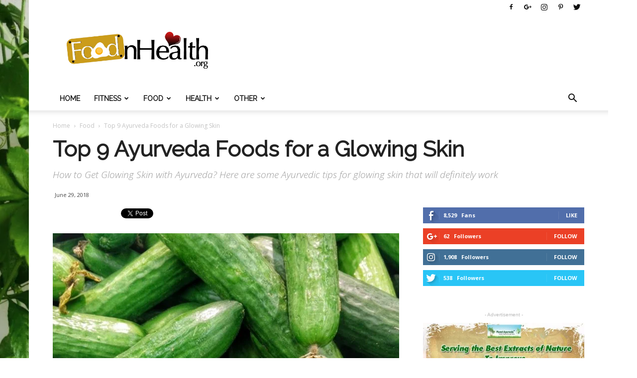

--- FILE ---
content_type: text/html; charset=UTF-8
request_url: https://foodnhealth.org/top-9-ayurveda-foods-for-a-glowing-skin/
body_size: 38816
content:
<!doctype html >
<!--[if IE 8]>    <html class="ie8" lang="en"> <![endif]-->
<!--[if IE 9]>    <html class="ie9" lang="en"> <![endif]-->
<!--[if gt IE 8]><!--> <html lang="en-US"> <!--<![endif]-->
<head>
    <title>Top 9 Ayurveda Foods for a Glowing Skin - Food N Health</title>
    <meta charset="UTF-8" />
    <meta name="viewport" content="width=device-width, initial-scale=1.0">
    <link rel="pingback" href="https://foodnhealth.org/xmlrpc.php" />
    <meta name='robots' content='index, follow, max-image-preview:large, max-snippet:-1, max-video-preview:-1' />
	<style>img:is([sizes="auto" i], [sizes^="auto," i]) { contain-intrinsic-size: 3000px 1500px }</style>
	<meta property="og:image" content="https://foodnhealth.org/wp-content/uploads/2018/06/Ayurveda-Foods-for-a-Glowing-Skin.jpg" /><link rel="icon" type="image/png" href="https://foodnhealth.org/wp-content/uploads/2017/04/FoodnHealthIcon.png">
	<!-- This site is optimized with the Yoast SEO plugin v24.9 - https://yoast.com/wordpress/plugins/seo/ -->
	<link rel="canonical" href="https://foodnhealth.org/top-9-ayurveda-foods-for-a-glowing-skin/" />
	<meta property="og:locale" content="en_US" />
	<meta property="og:type" content="article" />
	<meta property="og:title" content="Top 9 Ayurveda Foods for a Glowing Skin - Food N Health" />
	<meta property="og:description" content="To get the perfect and flawless skin, we all spend a fortune on cosmetics and in a salon. With so many beauty care options available in the market, it becomes hard to choose the best, and amidst all our experiments our skin has to suffer. Everyone wants that natural attention-seeking radiant skin. So instead of [&hellip;]" />
	<meta property="og:url" content="https://foodnhealth.org/top-9-ayurveda-foods-for-a-glowing-skin/" />
	<meta property="og:site_name" content="Food N Health" />
	<meta property="article:publisher" content="https://www.facebook.com/foodnhealthorg/" />
	<meta property="article:published_time" content="2018-06-29T10:03:47+00:00" />
	<meta property="article:modified_time" content="2018-06-29T10:04:33+00:00" />
	<meta property="og:image" content="https://foodnhealth.org/wp-content/uploads/2018/06/Ayurveda-Foods-for-a-Glowing-Skin.jpg" />
	<meta property="og:image:width" content="1024" />
	<meta property="og:image:height" content="1024" />
	<meta property="og:image:type" content="image/jpeg" />
	<meta name="author" content="Manmohan Singh" />
	<meta name="twitter:card" content="summary_large_image" />
	<meta name="twitter:creator" content="@FoodnHealthOrg" />
	<meta name="twitter:site" content="@FoodnHealthOrg" />
	<meta name="twitter:label1" content="Written by" />
	<meta name="twitter:data1" content="Manmohan Singh" />
	<meta name="twitter:label2" content="Est. reading time" />
	<meta name="twitter:data2" content="6 minutes" />
	<script type="application/ld+json" class="yoast-schema-graph">{"@context":"https://schema.org","@graph":[{"@type":"Article","@id":"https://foodnhealth.org/top-9-ayurveda-foods-for-a-glowing-skin/#article","isPartOf":{"@id":"https://foodnhealth.org/top-9-ayurveda-foods-for-a-glowing-skin/"},"author":{"name":"Manmohan Singh","@id":"https://foodnhealth.org/#/schema/person/67b673e5f602a55563cae9aa65ead1a9"},"headline":"Top 9 Ayurveda Foods for a Glowing Skin","datePublished":"2018-06-29T10:03:47+00:00","dateModified":"2018-06-29T10:04:33+00:00","mainEntityOfPage":{"@id":"https://foodnhealth.org/top-9-ayurveda-foods-for-a-glowing-skin/"},"wordCount":1111,"commentCount":0,"publisher":{"@id":"https://foodnhealth.org/#organization"},"image":{"@id":"https://foodnhealth.org/top-9-ayurveda-foods-for-a-glowing-skin/#primaryimage"},"thumbnailUrl":"https://foodnhealth.org/wp-content/uploads/2018/06/Ayurveda-Foods-for-a-Glowing-Skin.jpg","articleSection":["Food"],"inLanguage":"en-US","potentialAction":[{"@type":"CommentAction","name":"Comment","target":["https://foodnhealth.org/top-9-ayurveda-foods-for-a-glowing-skin/#respond"]}]},{"@type":"WebPage","@id":"https://foodnhealth.org/top-9-ayurveda-foods-for-a-glowing-skin/","url":"https://foodnhealth.org/top-9-ayurveda-foods-for-a-glowing-skin/","name":"Top 9 Ayurveda Foods for a Glowing Skin - Food N Health","isPartOf":{"@id":"https://foodnhealth.org/#website"},"primaryImageOfPage":{"@id":"https://foodnhealth.org/top-9-ayurveda-foods-for-a-glowing-skin/#primaryimage"},"image":{"@id":"https://foodnhealth.org/top-9-ayurveda-foods-for-a-glowing-skin/#primaryimage"},"thumbnailUrl":"https://foodnhealth.org/wp-content/uploads/2018/06/Ayurveda-Foods-for-a-Glowing-Skin.jpg","datePublished":"2018-06-29T10:03:47+00:00","dateModified":"2018-06-29T10:04:33+00:00","inLanguage":"en-US","potentialAction":[{"@type":"ReadAction","target":["https://foodnhealth.org/top-9-ayurveda-foods-for-a-glowing-skin/"]}]},{"@type":"ImageObject","inLanguage":"en-US","@id":"https://foodnhealth.org/top-9-ayurveda-foods-for-a-glowing-skin/#primaryimage","url":"https://foodnhealth.org/wp-content/uploads/2018/06/Ayurveda-Foods-for-a-Glowing-Skin.jpg","contentUrl":"https://foodnhealth.org/wp-content/uploads/2018/06/Ayurveda-Foods-for-a-Glowing-Skin.jpg","width":1024,"height":1024,"caption":"Ayurvedic Diet for Beautiful Skin"},{"@type":"WebSite","@id":"https://foodnhealth.org/#website","url":"https://foodnhealth.org/","name":"Food N Health","description":"A sweet, juicy &amp; delicious Health Blog","publisher":{"@id":"https://foodnhealth.org/#organization"},"potentialAction":[{"@type":"SearchAction","target":{"@type":"EntryPoint","urlTemplate":"https://foodnhealth.org/?s={search_term_string}"},"query-input":{"@type":"PropertyValueSpecification","valueRequired":true,"valueName":"search_term_string"}}],"inLanguage":"en-US"},{"@type":"Organization","@id":"https://foodnhealth.org/#organization","name":"Food and Health","url":"https://foodnhealth.org/","logo":{"@type":"ImageObject","inLanguage":"en-US","@id":"https://foodnhealth.org/#/schema/logo/image/","url":"https://foodnhealth.org/wp-content/uploads/2017/04/FoodnHealth-70px1.png","contentUrl":"https://foodnhealth.org/wp-content/uploads/2017/04/FoodnHealth-70px1.png","width":515,"height":136,"caption":"Food and Health"},"image":{"@id":"https://foodnhealth.org/#/schema/logo/image/"},"sameAs":["https://www.facebook.com/foodnhealthorg/","https://x.com/FoodnHealthOrg","https://www.instagram.com/fnhorg/","https://www.pinterest.com/FoodnHealthorg/"]},{"@type":"Person","@id":"https://foodnhealth.org/#/schema/person/67b673e5f602a55563cae9aa65ead1a9","name":"Manmohan Singh","image":{"@type":"ImageObject","inLanguage":"en-US","@id":"https://foodnhealth.org/#/schema/person/image/","url":"https://secure.gravatar.com/avatar/c959960b99eba39745a5155abc8517082f0bc6c31c50651e12de7979a326f0de?s=96&r=g","contentUrl":"https://secure.gravatar.com/avatar/c959960b99eba39745a5155abc8517082f0bc6c31c50651e12de7979a326f0de?s=96&r=g","caption":"Manmohan Singh"},"description":"Manmohan Singh is the co-founder and director of Rishikul Ayurshala. He is providing Ayurveda cooking classes in Kerala. He is into Ayurveda and Yoga industry from last 12 years. Apart from Ayurveda and Yoga practice, he loves to spend his free time in blog writing, cooking, photography and Travel.","url":"https://foodnhealth.org/author/manmohansingh/"}]}</script>
	<!-- / Yoast SEO plugin. -->


<link rel='dns-prefetch' href='//fonts.googleapis.com' />
<link rel="alternate" type="application/rss+xml" title="Food N Health &raquo; Feed" href="https://foodnhealth.org/feed/" />
<link rel="alternate" type="application/rss+xml" title="Food N Health &raquo; Comments Feed" href="https://foodnhealth.org/comments/feed/" />
<link rel="alternate" type="application/rss+xml" title="Food N Health &raquo; Top 9 Ayurveda Foods for a Glowing Skin Comments Feed" href="https://foodnhealth.org/top-9-ayurveda-foods-for-a-glowing-skin/feed/" />
<script type="text/javascript">
/* <![CDATA[ */
window._wpemojiSettings = {"baseUrl":"https:\/\/s.w.org\/images\/core\/emoji\/16.0.1\/72x72\/","ext":".png","svgUrl":"https:\/\/s.w.org\/images\/core\/emoji\/16.0.1\/svg\/","svgExt":".svg","source":{"concatemoji":"https:\/\/foodnhealth.org\/wp-includes\/js\/wp-emoji-release.min.js?ver=6.8.3"}};
/*! This file is auto-generated */
!function(s,n){var o,i,e;function c(e){try{var t={supportTests:e,timestamp:(new Date).valueOf()};sessionStorage.setItem(o,JSON.stringify(t))}catch(e){}}function p(e,t,n){e.clearRect(0,0,e.canvas.width,e.canvas.height),e.fillText(t,0,0);var t=new Uint32Array(e.getImageData(0,0,e.canvas.width,e.canvas.height).data),a=(e.clearRect(0,0,e.canvas.width,e.canvas.height),e.fillText(n,0,0),new Uint32Array(e.getImageData(0,0,e.canvas.width,e.canvas.height).data));return t.every(function(e,t){return e===a[t]})}function u(e,t){e.clearRect(0,0,e.canvas.width,e.canvas.height),e.fillText(t,0,0);for(var n=e.getImageData(16,16,1,1),a=0;a<n.data.length;a++)if(0!==n.data[a])return!1;return!0}function f(e,t,n,a){switch(t){case"flag":return n(e,"\ud83c\udff3\ufe0f\u200d\u26a7\ufe0f","\ud83c\udff3\ufe0f\u200b\u26a7\ufe0f")?!1:!n(e,"\ud83c\udde8\ud83c\uddf6","\ud83c\udde8\u200b\ud83c\uddf6")&&!n(e,"\ud83c\udff4\udb40\udc67\udb40\udc62\udb40\udc65\udb40\udc6e\udb40\udc67\udb40\udc7f","\ud83c\udff4\u200b\udb40\udc67\u200b\udb40\udc62\u200b\udb40\udc65\u200b\udb40\udc6e\u200b\udb40\udc67\u200b\udb40\udc7f");case"emoji":return!a(e,"\ud83e\udedf")}return!1}function g(e,t,n,a){var r="undefined"!=typeof WorkerGlobalScope&&self instanceof WorkerGlobalScope?new OffscreenCanvas(300,150):s.createElement("canvas"),o=r.getContext("2d",{willReadFrequently:!0}),i=(o.textBaseline="top",o.font="600 32px Arial",{});return e.forEach(function(e){i[e]=t(o,e,n,a)}),i}function t(e){var t=s.createElement("script");t.src=e,t.defer=!0,s.head.appendChild(t)}"undefined"!=typeof Promise&&(o="wpEmojiSettingsSupports",i=["flag","emoji"],n.supports={everything:!0,everythingExceptFlag:!0},e=new Promise(function(e){s.addEventListener("DOMContentLoaded",e,{once:!0})}),new Promise(function(t){var n=function(){try{var e=JSON.parse(sessionStorage.getItem(o));if("object"==typeof e&&"number"==typeof e.timestamp&&(new Date).valueOf()<e.timestamp+604800&&"object"==typeof e.supportTests)return e.supportTests}catch(e){}return null}();if(!n){if("undefined"!=typeof Worker&&"undefined"!=typeof OffscreenCanvas&&"undefined"!=typeof URL&&URL.createObjectURL&&"undefined"!=typeof Blob)try{var e="postMessage("+g.toString()+"("+[JSON.stringify(i),f.toString(),p.toString(),u.toString()].join(",")+"));",a=new Blob([e],{type:"text/javascript"}),r=new Worker(URL.createObjectURL(a),{name:"wpTestEmojiSupports"});return void(r.onmessage=function(e){c(n=e.data),r.terminate(),t(n)})}catch(e){}c(n=g(i,f,p,u))}t(n)}).then(function(e){for(var t in e)n.supports[t]=e[t],n.supports.everything=n.supports.everything&&n.supports[t],"flag"!==t&&(n.supports.everythingExceptFlag=n.supports.everythingExceptFlag&&n.supports[t]);n.supports.everythingExceptFlag=n.supports.everythingExceptFlag&&!n.supports.flag,n.DOMReady=!1,n.readyCallback=function(){n.DOMReady=!0}}).then(function(){return e}).then(function(){var e;n.supports.everything||(n.readyCallback(),(e=n.source||{}).concatemoji?t(e.concatemoji):e.wpemoji&&e.twemoji&&(t(e.twemoji),t(e.wpemoji)))}))}((window,document),window._wpemojiSettings);
/* ]]> */
</script>
<style id='wp-emoji-styles-inline-css' type='text/css'>

	img.wp-smiley, img.emoji {
		display: inline !important;
		border: none !important;
		box-shadow: none !important;
		height: 1em !important;
		width: 1em !important;
		margin: 0 0.07em !important;
		vertical-align: -0.1em !important;
		background: none !important;
		padding: 0 !important;
	}
</style>
<link rel='stylesheet' id='wp-block-library-css' href='https://foodnhealth.org/wp-includes/css/dist/block-library/style.min.css?ver=6.8.3' type='text/css' media='all' />
<style id='classic-theme-styles-inline-css' type='text/css'>
/*! This file is auto-generated */
.wp-block-button__link{color:#fff;background-color:#32373c;border-radius:9999px;box-shadow:none;text-decoration:none;padding:calc(.667em + 2px) calc(1.333em + 2px);font-size:1.125em}.wp-block-file__button{background:#32373c;color:#fff;text-decoration:none}
</style>
<style id='global-styles-inline-css' type='text/css'>
:root{--wp--preset--aspect-ratio--square: 1;--wp--preset--aspect-ratio--4-3: 4/3;--wp--preset--aspect-ratio--3-4: 3/4;--wp--preset--aspect-ratio--3-2: 3/2;--wp--preset--aspect-ratio--2-3: 2/3;--wp--preset--aspect-ratio--16-9: 16/9;--wp--preset--aspect-ratio--9-16: 9/16;--wp--preset--color--black: #000000;--wp--preset--color--cyan-bluish-gray: #abb8c3;--wp--preset--color--white: #ffffff;--wp--preset--color--pale-pink: #f78da7;--wp--preset--color--vivid-red: #cf2e2e;--wp--preset--color--luminous-vivid-orange: #ff6900;--wp--preset--color--luminous-vivid-amber: #fcb900;--wp--preset--color--light-green-cyan: #7bdcb5;--wp--preset--color--vivid-green-cyan: #00d084;--wp--preset--color--pale-cyan-blue: #8ed1fc;--wp--preset--color--vivid-cyan-blue: #0693e3;--wp--preset--color--vivid-purple: #9b51e0;--wp--preset--gradient--vivid-cyan-blue-to-vivid-purple: linear-gradient(135deg,rgba(6,147,227,1) 0%,rgb(155,81,224) 100%);--wp--preset--gradient--light-green-cyan-to-vivid-green-cyan: linear-gradient(135deg,rgb(122,220,180) 0%,rgb(0,208,130) 100%);--wp--preset--gradient--luminous-vivid-amber-to-luminous-vivid-orange: linear-gradient(135deg,rgba(252,185,0,1) 0%,rgba(255,105,0,1) 100%);--wp--preset--gradient--luminous-vivid-orange-to-vivid-red: linear-gradient(135deg,rgba(255,105,0,1) 0%,rgb(207,46,46) 100%);--wp--preset--gradient--very-light-gray-to-cyan-bluish-gray: linear-gradient(135deg,rgb(238,238,238) 0%,rgb(169,184,195) 100%);--wp--preset--gradient--cool-to-warm-spectrum: linear-gradient(135deg,rgb(74,234,220) 0%,rgb(151,120,209) 20%,rgb(207,42,186) 40%,rgb(238,44,130) 60%,rgb(251,105,98) 80%,rgb(254,248,76) 100%);--wp--preset--gradient--blush-light-purple: linear-gradient(135deg,rgb(255,206,236) 0%,rgb(152,150,240) 100%);--wp--preset--gradient--blush-bordeaux: linear-gradient(135deg,rgb(254,205,165) 0%,rgb(254,45,45) 50%,rgb(107,0,62) 100%);--wp--preset--gradient--luminous-dusk: linear-gradient(135deg,rgb(255,203,112) 0%,rgb(199,81,192) 50%,rgb(65,88,208) 100%);--wp--preset--gradient--pale-ocean: linear-gradient(135deg,rgb(255,245,203) 0%,rgb(182,227,212) 50%,rgb(51,167,181) 100%);--wp--preset--gradient--electric-grass: linear-gradient(135deg,rgb(202,248,128) 0%,rgb(113,206,126) 100%);--wp--preset--gradient--midnight: linear-gradient(135deg,rgb(2,3,129) 0%,rgb(40,116,252) 100%);--wp--preset--font-size--small: 13px;--wp--preset--font-size--medium: 20px;--wp--preset--font-size--large: 36px;--wp--preset--font-size--x-large: 42px;--wp--preset--spacing--20: 0.44rem;--wp--preset--spacing--30: 0.67rem;--wp--preset--spacing--40: 1rem;--wp--preset--spacing--50: 1.5rem;--wp--preset--spacing--60: 2.25rem;--wp--preset--spacing--70: 3.38rem;--wp--preset--spacing--80: 5.06rem;--wp--preset--shadow--natural: 6px 6px 9px rgba(0, 0, 0, 0.2);--wp--preset--shadow--deep: 12px 12px 50px rgba(0, 0, 0, 0.4);--wp--preset--shadow--sharp: 6px 6px 0px rgba(0, 0, 0, 0.2);--wp--preset--shadow--outlined: 6px 6px 0px -3px rgba(255, 255, 255, 1), 6px 6px rgba(0, 0, 0, 1);--wp--preset--shadow--crisp: 6px 6px 0px rgba(0, 0, 0, 1);}:where(.is-layout-flex){gap: 0.5em;}:where(.is-layout-grid){gap: 0.5em;}body .is-layout-flex{display: flex;}.is-layout-flex{flex-wrap: wrap;align-items: center;}.is-layout-flex > :is(*, div){margin: 0;}body .is-layout-grid{display: grid;}.is-layout-grid > :is(*, div){margin: 0;}:where(.wp-block-columns.is-layout-flex){gap: 2em;}:where(.wp-block-columns.is-layout-grid){gap: 2em;}:where(.wp-block-post-template.is-layout-flex){gap: 1.25em;}:where(.wp-block-post-template.is-layout-grid){gap: 1.25em;}.has-black-color{color: var(--wp--preset--color--black) !important;}.has-cyan-bluish-gray-color{color: var(--wp--preset--color--cyan-bluish-gray) !important;}.has-white-color{color: var(--wp--preset--color--white) !important;}.has-pale-pink-color{color: var(--wp--preset--color--pale-pink) !important;}.has-vivid-red-color{color: var(--wp--preset--color--vivid-red) !important;}.has-luminous-vivid-orange-color{color: var(--wp--preset--color--luminous-vivid-orange) !important;}.has-luminous-vivid-amber-color{color: var(--wp--preset--color--luminous-vivid-amber) !important;}.has-light-green-cyan-color{color: var(--wp--preset--color--light-green-cyan) !important;}.has-vivid-green-cyan-color{color: var(--wp--preset--color--vivid-green-cyan) !important;}.has-pale-cyan-blue-color{color: var(--wp--preset--color--pale-cyan-blue) !important;}.has-vivid-cyan-blue-color{color: var(--wp--preset--color--vivid-cyan-blue) !important;}.has-vivid-purple-color{color: var(--wp--preset--color--vivid-purple) !important;}.has-black-background-color{background-color: var(--wp--preset--color--black) !important;}.has-cyan-bluish-gray-background-color{background-color: var(--wp--preset--color--cyan-bluish-gray) !important;}.has-white-background-color{background-color: var(--wp--preset--color--white) !important;}.has-pale-pink-background-color{background-color: var(--wp--preset--color--pale-pink) !important;}.has-vivid-red-background-color{background-color: var(--wp--preset--color--vivid-red) !important;}.has-luminous-vivid-orange-background-color{background-color: var(--wp--preset--color--luminous-vivid-orange) !important;}.has-luminous-vivid-amber-background-color{background-color: var(--wp--preset--color--luminous-vivid-amber) !important;}.has-light-green-cyan-background-color{background-color: var(--wp--preset--color--light-green-cyan) !important;}.has-vivid-green-cyan-background-color{background-color: var(--wp--preset--color--vivid-green-cyan) !important;}.has-pale-cyan-blue-background-color{background-color: var(--wp--preset--color--pale-cyan-blue) !important;}.has-vivid-cyan-blue-background-color{background-color: var(--wp--preset--color--vivid-cyan-blue) !important;}.has-vivid-purple-background-color{background-color: var(--wp--preset--color--vivid-purple) !important;}.has-black-border-color{border-color: var(--wp--preset--color--black) !important;}.has-cyan-bluish-gray-border-color{border-color: var(--wp--preset--color--cyan-bluish-gray) !important;}.has-white-border-color{border-color: var(--wp--preset--color--white) !important;}.has-pale-pink-border-color{border-color: var(--wp--preset--color--pale-pink) !important;}.has-vivid-red-border-color{border-color: var(--wp--preset--color--vivid-red) !important;}.has-luminous-vivid-orange-border-color{border-color: var(--wp--preset--color--luminous-vivid-orange) !important;}.has-luminous-vivid-amber-border-color{border-color: var(--wp--preset--color--luminous-vivid-amber) !important;}.has-light-green-cyan-border-color{border-color: var(--wp--preset--color--light-green-cyan) !important;}.has-vivid-green-cyan-border-color{border-color: var(--wp--preset--color--vivid-green-cyan) !important;}.has-pale-cyan-blue-border-color{border-color: var(--wp--preset--color--pale-cyan-blue) !important;}.has-vivid-cyan-blue-border-color{border-color: var(--wp--preset--color--vivid-cyan-blue) !important;}.has-vivid-purple-border-color{border-color: var(--wp--preset--color--vivid-purple) !important;}.has-vivid-cyan-blue-to-vivid-purple-gradient-background{background: var(--wp--preset--gradient--vivid-cyan-blue-to-vivid-purple) !important;}.has-light-green-cyan-to-vivid-green-cyan-gradient-background{background: var(--wp--preset--gradient--light-green-cyan-to-vivid-green-cyan) !important;}.has-luminous-vivid-amber-to-luminous-vivid-orange-gradient-background{background: var(--wp--preset--gradient--luminous-vivid-amber-to-luminous-vivid-orange) !important;}.has-luminous-vivid-orange-to-vivid-red-gradient-background{background: var(--wp--preset--gradient--luminous-vivid-orange-to-vivid-red) !important;}.has-very-light-gray-to-cyan-bluish-gray-gradient-background{background: var(--wp--preset--gradient--very-light-gray-to-cyan-bluish-gray) !important;}.has-cool-to-warm-spectrum-gradient-background{background: var(--wp--preset--gradient--cool-to-warm-spectrum) !important;}.has-blush-light-purple-gradient-background{background: var(--wp--preset--gradient--blush-light-purple) !important;}.has-blush-bordeaux-gradient-background{background: var(--wp--preset--gradient--blush-bordeaux) !important;}.has-luminous-dusk-gradient-background{background: var(--wp--preset--gradient--luminous-dusk) !important;}.has-pale-ocean-gradient-background{background: var(--wp--preset--gradient--pale-ocean) !important;}.has-electric-grass-gradient-background{background: var(--wp--preset--gradient--electric-grass) !important;}.has-midnight-gradient-background{background: var(--wp--preset--gradient--midnight) !important;}.has-small-font-size{font-size: var(--wp--preset--font-size--small) !important;}.has-medium-font-size{font-size: var(--wp--preset--font-size--medium) !important;}.has-large-font-size{font-size: var(--wp--preset--font-size--large) !important;}.has-x-large-font-size{font-size: var(--wp--preset--font-size--x-large) !important;}
:where(.wp-block-post-template.is-layout-flex){gap: 1.25em;}:where(.wp-block-post-template.is-layout-grid){gap: 1.25em;}
:where(.wp-block-columns.is-layout-flex){gap: 2em;}:where(.wp-block-columns.is-layout-grid){gap: 2em;}
:root :where(.wp-block-pullquote){font-size: 1.5em;line-height: 1.6;}
</style>
<link rel='stylesheet' id='titan-adminbar-styles-css' href='https://foodnhealth.org/wp-content/plugins/anti-spam/assets/css/admin-bar.css?ver=7.3.5' type='text/css' media='all' />
<link rel='stylesheet' id='wpautoterms_css-css' href='https://foodnhealth.org/wp-content/plugins/auto-terms-of-service-and-privacy-policy/css/wpautoterms.css?ver=6.8.3' type='text/css' media='all' />
<link rel='stylesheet' id='contact-form-7-css' href='https://foodnhealth.org/wp-content/plugins/contact-form-7/includes/css/styles.css?ver=5.7.7' type='text/css' media='all' />
<link rel='stylesheet' id='wpa-css-css' href='https://foodnhealth.org/wp-content/plugins/honeypot/includes/css/wpa.css?ver=2.3.04' type='text/css' media='all' />
<link rel='stylesheet' id='widgetopts-styles-css' href='https://foodnhealth.org/wp-content/plugins/widget-options/assets/css/widget-options.css' type='text/css' media='all' />
<link rel='stylesheet' id='google-fonts-style-css' href='https://fonts.googleapis.com/css?family=Raleway%3A400%7COpen+Sans%3A300italic%2C400%2C400italic%2C600%2C600italic%2C700%7CRoboto%3A300%2C400%2C400italic%2C500%2C500italic%2C700%2C900&#038;ver=7.8' type='text/css' media='all' />
<link rel='stylesheet' id='js_composer_front-css' href='https://foodnhealth.org/wp-content/plugins/js_composer/assets/css/js_composer.min.css?ver=5.1' type='text/css' media='all' />
<link rel='stylesheet' id='td-theme-css' href='https://foodnhealth.org/wp-content/themes/Newspaper/style.css?ver=7.8' type='text/css' media='all' />
<link rel='stylesheet' id='td-theme-demo-style-css' href='https://foodnhealth.org/wp-content/themes/Newspaper/includes/demos/health/demo_style.css?ver=7.8' type='text/css' media='all' />
<script type="text/javascript" src="https://foodnhealth.org/wp-includes/js/jquery/jquery.min.js?ver=3.7.1" id="jquery-core-js"></script>
<script type="text/javascript" src="https://foodnhealth.org/wp-includes/js/jquery/jquery-migrate.min.js?ver=3.4.1" id="jquery-migrate-js"></script>
<script type="text/javascript" src="https://foodnhealth.org/wp-includes/js/dist/dom-ready.min.js?ver=f77871ff7694fffea381" id="wp-dom-ready-js"></script>
<script type="text/javascript" src="https://foodnhealth.org/wp-content/plugins/auto-terms-of-service-and-privacy-policy/js/base.js?ver=3.0.4" id="wpautoterms_base-js"></script>
<link rel="https://api.w.org/" href="https://foodnhealth.org/wp-json/" /><link rel="alternate" title="JSON" type="application/json" href="https://foodnhealth.org/wp-json/wp/v2/posts/4260" /><link rel="EditURI" type="application/rsd+xml" title="RSD" href="https://foodnhealth.org/xmlrpc.php?rsd" />
<meta name="generator" content="WordPress 6.8.3" />
<link rel='shortlink' href='https://foodnhealth.org/?p=4260' />
<link rel="alternate" title="oEmbed (JSON)" type="application/json+oembed" href="https://foodnhealth.org/wp-json/oembed/1.0/embed?url=https%3A%2F%2Ffoodnhealth.org%2Ftop-9-ayurveda-foods-for-a-glowing-skin%2F" />
<link rel="alternate" title="oEmbed (XML)" type="text/xml+oembed" href="https://foodnhealth.org/wp-json/oembed/1.0/embed?url=https%3A%2F%2Ffoodnhealth.org%2Ftop-9-ayurveda-foods-for-a-glowing-skin%2F&#038;format=xml" />
<!--[if lt IE 9]><script src="https://html5shim.googlecode.com/svn/trunk/html5.js"></script><![endif]-->
    <meta name="generator" content="Powered by Visual Composer - drag and drop page builder for WordPress."/>
<!--[if lte IE 9]><link rel="stylesheet" type="text/css" href="https://foodnhealth.org/wp-content/plugins/js_composer/assets/css/vc_lte_ie9.min.css" media="screen"><![endif]-->
<!-- JS generated by theme -->

<script>
    
    

	    var tdBlocksArray = []; //here we store all the items for the current page

	    //td_block class - each ajax block uses a object of this class for requests
	    function tdBlock() {
		    this.id = '';
		    this.block_type = 1; //block type id (1-234 etc)
		    this.atts = '';
		    this.td_column_number = '';
		    this.td_current_page = 1; //
		    this.post_count = 0; //from wp
		    this.found_posts = 0; //from wp
		    this.max_num_pages = 0; //from wp
		    this.td_filter_value = ''; //current live filter value
		    this.is_ajax_running = false;
		    this.td_user_action = ''; // load more or infinite loader (used by the animation)
		    this.header_color = '';
		    this.ajax_pagination_infinite_stop = ''; //show load more at page x
	    }


        // td_js_generator - mini detector
        (function(){
            var htmlTag = document.getElementsByTagName("html")[0];

            if ( navigator.userAgent.indexOf("MSIE 10.0") > -1 ) {
                htmlTag.className += ' ie10';
            }

            if ( !!navigator.userAgent.match(/Trident.*rv\:11\./) ) {
                htmlTag.className += ' ie11';
            }

            if ( /(iPad|iPhone|iPod)/g.test(navigator.userAgent) ) {
                htmlTag.className += ' td-md-is-ios';
            }

            var user_agent = navigator.userAgent.toLowerCase();
            if ( user_agent.indexOf("android") > -1 ) {
                htmlTag.className += ' td-md-is-android';
            }

            if ( -1 !== navigator.userAgent.indexOf('Mac OS X')  ) {
                htmlTag.className += ' td-md-is-os-x';
            }

            if ( /chrom(e|ium)/.test(navigator.userAgent.toLowerCase()) ) {
               htmlTag.className += ' td-md-is-chrome';
            }

            if ( -1 !== navigator.userAgent.indexOf('Firefox') ) {
                htmlTag.className += ' td-md-is-firefox';
            }

            if ( -1 !== navigator.userAgent.indexOf('Safari') && -1 === navigator.userAgent.indexOf('Chrome') ) {
                htmlTag.className += ' td-md-is-safari';
            }

            if( -1 !== navigator.userAgent.indexOf('IEMobile') ){
                htmlTag.className += ' td-md-is-iemobile';
            }

        })();




        var tdLocalCache = {};

        ( function () {
            "use strict";

            tdLocalCache = {
                data: {},
                remove: function (resource_id) {
                    delete tdLocalCache.data[resource_id];
                },
                exist: function (resource_id) {
                    return tdLocalCache.data.hasOwnProperty(resource_id) && tdLocalCache.data[resource_id] !== null;
                },
                get: function (resource_id) {
                    return tdLocalCache.data[resource_id];
                },
                set: function (resource_id, cachedData) {
                    tdLocalCache.remove(resource_id);
                    tdLocalCache.data[resource_id] = cachedData;
                }
            };
        })();

    
    
var td_viewport_interval_list=[{"limitBottom":767,"sidebarWidth":228},{"limitBottom":1018,"sidebarWidth":300},{"limitBottom":1140,"sidebarWidth":324}];
var td_animation_stack_effect="type0";
var tds_animation_stack=true;
var td_animation_stack_specific_selectors=".entry-thumb, img";
var td_animation_stack_general_selectors=".td-animation-stack img, .td-animation-stack .entry-thumb, .post img";
var tds_general_modal_image="yes";
var td_ajax_url="https:\/\/foodnhealth.org\/wp-admin\/admin-ajax.php?td_theme_name=Newspaper&v=7.8";
var td_get_template_directory_uri="https:\/\/foodnhealth.org\/wp-content\/themes\/Newspaper";
var tds_snap_menu="";
var tds_logo_on_sticky="";
var tds_header_style="";
var td_please_wait="Please wait...";
var td_email_user_pass_incorrect="User or password incorrect!";
var td_email_user_incorrect="Email or username incorrect!";
var td_email_incorrect="Email incorrect!";
var tds_more_articles_on_post_enable="show";
var tds_more_articles_on_post_time_to_wait="";
var tds_more_articles_on_post_pages_distance_from_top=0;
var tds_theme_color_site_wide="#51e2cd";
var tds_smart_sidebar="enabled";
var tdThemeName="Newspaper";
var td_magnific_popup_translation_tPrev="Previous (Left arrow key)";
var td_magnific_popup_translation_tNext="Next (Right arrow key)";
var td_magnific_popup_translation_tCounter="%curr% of %total%";
var td_magnific_popup_translation_ajax_tError="The content from %url% could not be loaded.";
var td_magnific_popup_translation_image_tError="The image #%curr% could not be loaded.";
var td_ad_background_click_link="https:\/\/foodnhealth.org\/why-jiaogulan-is-more-tempting-than-ginseng\/";
var td_ad_background_click_target="_blank";
</script>


<!-- Header style compiled by theme -->

<style>
    

.td-header-wrap .black-menu .sf-menu > .current-menu-item > a,
    .td-header-wrap .black-menu .sf-menu > .current-menu-ancestor > a,
    .td-header-wrap .black-menu .sf-menu > .current-category-ancestor > a,
    .td-header-wrap .black-menu .sf-menu > li > a:hover,
    .td-header-wrap .black-menu .sf-menu > .sfHover > a,
    .td-header-style-12 .td-header-menu-wrap-full,
    .sf-menu > .current-menu-item > a:after,
    .sf-menu > .current-menu-ancestor > a:after,
    .sf-menu > .current-category-ancestor > a:after,
    .sf-menu > li:hover > a:after,
    .sf-menu > .sfHover > a:after,
    .td-header-style-12 .td-affix,
    .header-search-wrap .td-drop-down-search:after,
    .header-search-wrap .td-drop-down-search .btn:hover,
    input[type=submit]:hover,
    .td-read-more a,
    .td-post-category:hover,
    .td-grid-style-1.td-hover-1 .td-big-grid-post:hover .td-post-category,
    .td-grid-style-5.td-hover-1 .td-big-grid-post:hover .td-post-category,
    .td_top_authors .td-active .td-author-post-count,
    .td_top_authors .td-active .td-author-comments-count,
    .td_top_authors .td_mod_wrap:hover .td-author-post-count,
    .td_top_authors .td_mod_wrap:hover .td-author-comments-count,
    .td-404-sub-sub-title a:hover,
    .td-search-form-widget .wpb_button:hover,
    .td-rating-bar-wrap div,
    .td_category_template_3 .td-current-sub-category,
    .dropcap,
    .td_wrapper_video_playlist .td_video_controls_playlist_wrapper,
    .wpb_default,
    .wpb_default:hover,
    .td-left-smart-list:hover,
    .td-right-smart-list:hover,
    .woocommerce-checkout .woocommerce input.button:hover,
    .woocommerce-page .woocommerce a.button:hover,
    .woocommerce-account div.woocommerce .button:hover,
    #bbpress-forums button:hover,
    .bbp_widget_login .button:hover,
    .td-footer-wrapper .td-post-category,
    .td-footer-wrapper .widget_product_search input[type="submit"]:hover,
    .woocommerce .product a.button:hover,
    .woocommerce .product #respond input#submit:hover,
    .woocommerce .checkout input#place_order:hover,
    .woocommerce .woocommerce.widget .button:hover,
    .single-product .product .summary .cart .button:hover,
    .woocommerce-cart .woocommerce table.cart .button:hover,
    .woocommerce-cart .woocommerce .shipping-calculator-form .button:hover,
    .td-next-prev-wrap a:hover,
    .td-load-more-wrap a:hover,
    .td-post-small-box a:hover,
    .page-nav .current,
    .page-nav:first-child > div,
    .td_category_template_8 .td-category-header .td-category a.td-current-sub-category,
    .td_category_template_4 .td-category-siblings .td-category a:hover,
    #bbpress-forums .bbp-pagination .current,
    #bbpress-forums #bbp-single-user-details #bbp-user-navigation li.current a,
    .td-theme-slider:hover .slide-meta-cat a,
    a.vc_btn-black:hover,
    .td-trending-now-wrapper:hover .td-trending-now-title,
    .td-scroll-up,
    .td-smart-list-button:hover,
    .td-weather-information:before,
    .td-weather-week:before,
    .td_block_exchange .td-exchange-header:before,
    .td_block_big_grid_9.td-grid-style-1 .td-post-category,
    .td_block_big_grid_9.td-grid-style-5 .td-post-category,
    .td-grid-style-6.td-hover-1 .td-module-thumb:after,
    .td-pulldown-syle-2 .td-subcat-dropdown ul:after,
    .td_block_template_9 .td-block-title:after,
    .td_block_template_15 .td-block-title:before {
        background-color: #51e2cd;
    }

    .global-block-template-4 .td-related-title .td-cur-simple-item:before {
        border-color: #51e2cd transparent transparent transparent !important;
    }

    .woocommerce .woocommerce-message .button:hover,
    .woocommerce .woocommerce-error .button:hover,
    .woocommerce .woocommerce-info .button:hover,
    .global-block-template-4 .td-related-title .td-cur-simple-item,
    .global-block-template-3 .td-related-title .td-cur-simple-item,
    .global-block-template-9 .td-related-title:after {
        background-color: #51e2cd !important;
    }

    .woocommerce .product .onsale,
    .woocommerce.widget .ui-slider .ui-slider-handle {
        background: none #51e2cd;
    }

    .woocommerce.widget.widget_layered_nav_filters ul li a {
        background: none repeat scroll 0 0 #51e2cd !important;
    }

    a,
    cite a:hover,
    .td_mega_menu_sub_cats .cur-sub-cat,
    .td-mega-span h3 a:hover,
    .td_mod_mega_menu:hover .entry-title a,
    .header-search-wrap .result-msg a:hover,
    .top-header-menu li a:hover,
    .top-header-menu .current-menu-item > a,
    .top-header-menu .current-menu-ancestor > a,
    .top-header-menu .current-category-ancestor > a,
    .td-social-icon-wrap > a:hover,
    .td-header-sp-top-widget .td-social-icon-wrap a:hover,
    .td-page-content blockquote p,
    .td-post-content blockquote p,
    .mce-content-body blockquote p,
    .comment-content blockquote p,
    .wpb_text_column blockquote p,
    .td_block_text_with_title blockquote p,
    .td_module_wrap:hover .entry-title a,
    .td-subcat-filter .td-subcat-list a:hover,
    .td-subcat-filter .td-subcat-dropdown a:hover,
    .td_quote_on_blocks,
    .dropcap2,
    .dropcap3,
    .td_top_authors .td-active .td-authors-name a,
    .td_top_authors .td_mod_wrap:hover .td-authors-name a,
    .td-post-next-prev-content a:hover,
    .author-box-wrap .td-author-social a:hover,
    .td-author-name a:hover,
    .td-author-url a:hover,
    .td_mod_related_posts:hover h3 > a,
    .td-post-template-11 .td-related-title .td-related-left:hover,
    .td-post-template-11 .td-related-title .td-related-right:hover,
    .td-post-template-11 .td-related-title .td-cur-simple-item,
    .td-post-template-11 .td_block_related_posts .td-next-prev-wrap a:hover,
    .comment-reply-link:hover,
    .logged-in-as a:hover,
    #cancel-comment-reply-link:hover,
    .td-search-query,
    .td-category-header .td-pulldown-category-filter-link:hover,
    .td-category-siblings .td-subcat-dropdown a:hover,
    .td-category-siblings .td-subcat-dropdown a.td-current-sub-category,
    .widget a:hover,
    .archive .widget_archive .current,
    .archive .widget_archive .current a,
    .widget_calendar tfoot a:hover,
    .woocommerce a.added_to_cart:hover,
    #bbpress-forums li.bbp-header .bbp-reply-content span a:hover,
    #bbpress-forums .bbp-forum-freshness a:hover,
    #bbpress-forums .bbp-topic-freshness a:hover,
    #bbpress-forums .bbp-forums-list li a:hover,
    #bbpress-forums .bbp-forum-title:hover,
    #bbpress-forums .bbp-topic-permalink:hover,
    #bbpress-forums .bbp-topic-started-by a:hover,
    #bbpress-forums .bbp-topic-started-in a:hover,
    #bbpress-forums .bbp-body .super-sticky li.bbp-topic-title .bbp-topic-permalink,
    #bbpress-forums .bbp-body .sticky li.bbp-topic-title .bbp-topic-permalink,
    .widget_display_replies .bbp-author-name,
    .widget_display_topics .bbp-author-name,
    .footer-text-wrap .footer-email-wrap a,
    .td-subfooter-menu li a:hover,
    .footer-social-wrap a:hover,
    a.vc_btn-black:hover,
    .td-smart-list-dropdown-wrap .td-smart-list-button:hover,
    .td_module_17 .td-read-more a:hover,
    .td_module_18 .td-read-more a:hover,
    .td_module_19 .td-post-author-name a:hover,
    .td-instagram-user a,
    .td-pulldown-syle-2 .td-subcat-dropdown:hover .td-subcat-more span,
    .td-pulldown-syle-2 .td-subcat-dropdown:hover .td-subcat-more i,
    .td-pulldown-syle-3 .td-subcat-dropdown:hover .td-subcat-more span,
    .td-pulldown-syle-3 .td-subcat-dropdown:hover .td-subcat-more i,
    .td-block-title-wrap .td-wrapper-pulldown-filter .td-pulldown-filter-display-option:hover,
    .td-block-title-wrap .td-wrapper-pulldown-filter .td-pulldown-filter-display-option:hover i,
    .td-block-title-wrap .td-wrapper-pulldown-filter .td-pulldown-filter-link:hover,
    .td-block-title-wrap .td-wrapper-pulldown-filter .td-pulldown-filter-item .td-cur-simple-item,
    .global-block-template-2 .td-related-title .td-cur-simple-item,
    .global-block-template-5 .td-related-title .td-cur-simple-item,
    .global-block-template-6 .td-related-title .td-cur-simple-item,
    .global-block-template-7 .td-related-title .td-cur-simple-item,
    .global-block-template-8 .td-related-title .td-cur-simple-item,
    .global-block-template-9 .td-related-title .td-cur-simple-item,
    .global-block-template-10 .td-related-title .td-cur-simple-item,
    .global-block-template-11 .td-related-title .td-cur-simple-item,
    .global-block-template-12 .td-related-title .td-cur-simple-item,
    .global-block-template-13 .td-related-title .td-cur-simple-item,
    .global-block-template-14 .td-related-title .td-cur-simple-item,
    .global-block-template-15 .td-related-title .td-cur-simple-item,
    .global-block-template-16 .td-related-title .td-cur-simple-item,
    .global-block-template-17 .td-related-title .td-cur-simple-item,
    .td-theme-wrap .sf-menu ul .td-menu-item > a:hover,
    .td-theme-wrap .sf-menu ul .sfHover > a,
    .td-theme-wrap .sf-menu ul .current-menu-ancestor > a,
    .td-theme-wrap .sf-menu ul .current-category-ancestor > a,
    .td-theme-wrap .sf-menu ul .current-menu-item > a {
        color: #51e2cd;
    }

    a.vc_btn-black.vc_btn_square_outlined:hover,
    a.vc_btn-black.vc_btn_outlined:hover,
    .td-mega-menu-page .wpb_content_element ul li a:hover,
     .td-theme-wrap .td-aj-search-results .td_module_wrap:hover .entry-title a,
    .td-theme-wrap .header-search-wrap .result-msg a:hover {
        color: #51e2cd !important;
    }

    .td-next-prev-wrap a:hover,
    .td-load-more-wrap a:hover,
    .td-post-small-box a:hover,
    .page-nav .current,
    .page-nav:first-child > div,
    .td_category_template_8 .td-category-header .td-category a.td-current-sub-category,
    .td_category_template_4 .td-category-siblings .td-category a:hover,
    #bbpress-forums .bbp-pagination .current,
    .post .td_quote_box,
    .page .td_quote_box,
    a.vc_btn-black:hover,
    .td_block_template_5 .td-block-title > * {
        border-color: #51e2cd;
    }

    .td_wrapper_video_playlist .td_video_currently_playing:after {
        border-color: #51e2cd !important;
    }

    .header-search-wrap .td-drop-down-search:before {
        border-color: transparent transparent #51e2cd transparent;
    }

    .block-title > span,
    .block-title > a,
    .block-title > label,
    .widgettitle,
    .widgettitle:after,
    .td-trending-now-title,
    .td-trending-now-wrapper:hover .td-trending-now-title,
    .wpb_tabs li.ui-tabs-active a,
    .wpb_tabs li:hover a,
    .vc_tta-container .vc_tta-color-grey.vc_tta-tabs-position-top.vc_tta-style-classic .vc_tta-tabs-container .vc_tta-tab.vc_active > a,
    .vc_tta-container .vc_tta-color-grey.vc_tta-tabs-position-top.vc_tta-style-classic .vc_tta-tabs-container .vc_tta-tab:hover > a,
    .td_block_template_1 .td-related-title .td-cur-simple-item,
    .woocommerce .product .products h2,
    .td-subcat-filter .td-subcat-dropdown:hover .td-subcat-more {
    	background-color: #51e2cd;
    }

    .woocommerce div.product .woocommerce-tabs ul.tabs li.active {
    	background-color: #51e2cd !important;
    }

    .block-title,
    .td_block_template_1 .td-related-title,
    .wpb_tabs .wpb_tabs_nav,
    .vc_tta-container .vc_tta-color-grey.vc_tta-tabs-position-top.vc_tta-style-classic .vc_tta-tabs-container,
    .woocommerce div.product .woocommerce-tabs ul.tabs:before {
        border-color: #51e2cd;
    }
    .td_block_wrap .td-subcat-item a.td-cur-simple-item {
	    color: #51e2cd;
	}


    
    .td-grid-style-4 .entry-title
    {
        background-color: rgba(81, 226, 205, 0.7);
    }

    
    .td-header-wrap .td-header-top-menu-full,
    .td-header-wrap .top-header-menu .sub-menu {
        background-color: #ffffff;
    }
    .td-header-style-8 .td-header-top-menu-full {
        background-color: transparent;
    }
    .td-header-style-8 .td-header-top-menu-full .td-header-top-menu {
        background-color: #ffffff;
        padding-left: 15px;
        padding-right: 15px;
    }

    .td-header-wrap .td-header-top-menu-full .td-header-top-menu,
    .td-header-wrap .td-header-top-menu-full {
        border-bottom: none;
    }


    
    .td-header-top-menu,
    .td-header-top-menu a,
    .td-header-wrap .td-header-top-menu-full .td-header-top-menu,
    .td-header-wrap .td-header-top-menu-full a,
    .td-header-style-8 .td-header-top-menu,
    .td-header-style-8 .td-header-top-menu a {
        color: #111111;
    }

    
    .top-header-menu .current-menu-item > a,
    .top-header-menu .current-menu-ancestor > a,
    .top-header-menu .current-category-ancestor > a,
    .top-header-menu li a:hover {
        color: #51e2cd;
    }

    
    .td-header-wrap .td-header-sp-top-widget .td-icon-font {
        color: #111111;
    }

    
    .td-header-wrap .td-header-sp-top-widget i.td-icon-font:hover {
        color: #51e2cd;
    }


    
    .td-header-wrap .td-header-menu-wrap-full,
    .sf-menu > .current-menu-ancestor > a,
    .sf-menu > .current-category-ancestor > a,
    .td-header-menu-wrap.td-affix,
    .td-header-style-3 .td-header-main-menu,
    .td-header-style-3 .td-affix .td-header-main-menu,
    .td-header-style-4 .td-header-main-menu,
    .td-header-style-4 .td-affix .td-header-main-menu,
    .td-header-style-8 .td-header-menu-wrap.td-affix,
    .td-header-style-8 .td-header-top-menu-full {
		background-color: #ffffff;
    }


    .td-boxed-layout .td-header-style-3 .td-header-menu-wrap,
    .td-boxed-layout .td-header-style-4 .td-header-menu-wrap,
    .td-header-style-3 .td_stretch_content .td-header-menu-wrap,
    .td-header-style-4 .td_stretch_content .td-header-menu-wrap {
    	background-color: #ffffff !important;
    }


    @media (min-width: 1019px) {
        .td-header-style-1 .td-header-sp-recs,
        .td-header-style-1 .td-header-sp-logo {
            margin-bottom: 28px;
        }
    }

    @media (min-width: 768px) and (max-width: 1018px) {
        .td-header-style-1 .td-header-sp-recs,
        .td-header-style-1 .td-header-sp-logo {
            margin-bottom: 14px;
        }
    }

    .td-header-style-7 .td-header-top-menu {
        border-bottom: none;
    }


    
    .sf-menu > .current-menu-item > a:after,
    .sf-menu > .current-menu-ancestor > a:after,
    .sf-menu > .current-category-ancestor > a:after,
    .sf-menu > li:hover > a:after,
    .sf-menu > .sfHover > a:after,
    .td_block_mega_menu .td-next-prev-wrap a:hover,
    .td-mega-span .td-post-category:hover,
    .td-header-wrap .black-menu .sf-menu > li > a:hover,
    .td-header-wrap .black-menu .sf-menu > .current-menu-ancestor > a,
    .td-header-wrap .black-menu .sf-menu > .sfHover > a,
    .header-search-wrap .td-drop-down-search:after,
    .header-search-wrap .td-drop-down-search .btn:hover,
    .td-header-wrap .black-menu .sf-menu > .current-menu-item > a,
    .td-header-wrap .black-menu .sf-menu > .current-menu-ancestor > a,
    .td-header-wrap .black-menu .sf-menu > .current-category-ancestor > a {
        background-color: #51e2cd;
    }


    .td_block_mega_menu .td-next-prev-wrap a:hover {
        border-color: #51e2cd;
    }

    .header-search-wrap .td-drop-down-search:before {
        border-color: transparent transparent #51e2cd transparent;
    }

    .td_mega_menu_sub_cats .cur-sub-cat,
    .td_mod_mega_menu:hover .entry-title a,
    .td-theme-wrap .sf-menu ul .td-menu-item > a:hover,
    .td-theme-wrap .sf-menu ul .sfHover > a,
    .td-theme-wrap .sf-menu ul .current-menu-ancestor > a,
    .td-theme-wrap .sf-menu ul .current-category-ancestor > a,
    .td-theme-wrap .sf-menu ul .current-menu-item > a {
        color: #51e2cd;
    }


    
    .td-header-wrap .td-header-menu-wrap .sf-menu > li > a,
    .td-header-wrap .header-search-wrap .td-icon-search {
        color: #111111;
    }

    
    .td-menu-background:before,
    .td-search-background:before {
        background: #0c1819;
        background: -moz-linear-gradient(top, #0c1819 0%, #3cd1ba 100%);
        background: -webkit-gradient(left top, left bottom, color-stop(0%, #0c1819), color-stop(100%, #3cd1ba));
        background: -webkit-linear-gradient(top, #0c1819 0%, #3cd1ba 100%);
        background: -o-linear-gradient(top, #0c1819 0%, @mobileu_gradient_two_mob 100%);
        background: -ms-linear-gradient(top, #0c1819 0%, #3cd1ba 100%);
        background: linear-gradient(to bottom, #0c1819 0%, #3cd1ba 100%);
        filter: progid:DXImageTransform.Microsoft.gradient( startColorstr='#0c1819', endColorstr='#3cd1ba', GradientType=0 );
    }

    
    .post .td-post-header .entry-title {
        color: #222222;
    }
    .td_module_15 .entry-title a {
        color: #222222;
    }

    
    .td-footer-wrapper::before {
        background-size: 100% auto;
    }

    
    .td-footer-wrapper::before {
        opacity: 0.3;
    }



    
    ul.sf-menu > .td-menu-item > a {
        font-family:Raleway;
	
    }
    
    .sf-menu ul .td-menu-item a {
        font-family:Raleway;
	
    }
	
    .td-mobile-content .td-mobile-main-menu > li > a {
        font-family:Raleway;
	
    }
    
    .td-mobile-content .sub-menu a {
        font-family:Raleway;
	
    }



	
    .block-title > span,
    .block-title > a,
    .widgettitle,
    .td-trending-now-title,
    .wpb_tabs li a,
    .vc_tta-container .vc_tta-color-grey.vc_tta-tabs-position-top.vc_tta-style-classic .vc_tta-tabs-container .vc_tta-tab > a,
    .td-theme-wrap .td-related-title a,
    .woocommerce div.product .woocommerce-tabs ul.tabs li a,
    .woocommerce .product .products h2,
    .td-theme-wrap .td-block-title {
        font-family:Raleway;
	font-weight:bold;
	
    }
    
	.td_module_wrap .td-module-title {
		font-family:Raleway;
	
	}
     
    .td_module_1 .td-module-title {
    	font-weight:bold;
	
    }
    
    .td_module_2 .td-module-title {
    	font-weight:bold;
	
    }
    
    .td_module_3 .td-module-title {
    	font-weight:bold;
	
    }
    
    .td_module_4 .td-module-title {
    	font-weight:bold;
	
    }
    
    .td_module_5 .td-module-title {
    	font-weight:bold;
	
    }
    
    .td_module_6 .td-module-title {
    	font-weight:bold;
	
    }
    
    .td_module_7 .td-module-title {
    	font-weight:bold;
	
    }
    
    .td_module_8 .td-module-title {
    	font-weight:bold;
	
    }
    
    .td_module_9 .td-module-title {
    	font-weight:bold;
	
    }
    
    .td_module_10 .td-module-title {
    	font-weight:bold;
	
    }
    
    .td_module_11 .td-module-title {
    	font-weight:bold;
	
    }
    
    .td_module_12 .td-module-title {
    	font-weight:bold;
	
    }
    
    .td_module_13 .td-module-title {
    	font-weight:bold;
	
    }
    
    .td_module_14 .td-module-title {
    	font-weight:bold;
	
    }
    
    .td_module_15 .entry-title {
    	font-weight:bold;
	
    }
    
    .td_module_16 .td-module-title {
    	font-weight:bold;
	
    }
    
	.td_block_trending_now .entry-title a,
	.td-theme-slider .td-module-title a,
    .td-big-grid-post .entry-title {
		font-family:Raleway;
	
	}
    
    .td_module_mx1 .td-module-title a {
    	font-weight:bold;
	
    }
    
    .td_module_mx2 .td-module-title a {
    	font-weight:bold;
	
    }
    
    .td_module_mx3 .td-module-title a {
    	font-weight:bold;
	
    }
    
    .td_module_mx4 .td-module-title a {
    	font-weight:bold;
	
    }
    
    .td_module_mx7 .td-module-title a {
    	font-weight:bold;
	
    }
    
    .td_module_mx8 .td-module-title a {
    	font-weight:bold;
	
    }
    
    .td_block_trending_now .entry-title a {
    	font-weight:bold;
	
    }
    
    .td-theme-slider.iosSlider-col-1 .td-module-title a {
        font-weight:bold;
	
    }
    
    .td-theme-slider.iosSlider-col-2 .td-module-title a {
        font-weight:bold;
	
    }
    
    .td-theme-slider.iosSlider-col-3 .td-module-title a {
        font-weight:bold;
	
    }
    
    .td-big-grid-post.td-big-thumb .td-big-grid-meta,
    .td-big-thumb .td-big-grid-meta .entry-title {
        font-weight:bold;
	
    }
    
    .td-big-grid-post.td-medium-thumb .td-big-grid-meta,
    .td-medium-thumb .td-big-grid-meta .entry-title {
        font-weight:bold;
	
    }
    
    .td-big-grid-post.td-small-thumb .td-big-grid-meta,
    .td-small-thumb .td-big-grid-meta .entry-title {
        font-weight:bold;
	
    }
    
    .td-big-grid-post.td-tiny-thumb .td-big-grid-meta,
    .td-tiny-thumb .td-big-grid-meta .entry-title {
        font-weight:bold;
	
    }
    
    .homepage-post .td-post-template-8 .td-post-header .entry-title {
        font-weight:bold;
	
    }


    
	.post .td-post-header .entry-title {
		font-family:Raleway;
	
	}
    
    .td-post-template-default .td-post-header .entry-title {
        font-weight:bold;
	
    }
    
    .td-post-template-1 .td-post-header .entry-title {
        font-weight:bold;
	
    }
    
    .td-post-template-2 .td-post-header .entry-title {
        font-weight:bold;
	
    }
    
    .td-post-template-3 .td-post-header .entry-title {
        font-weight:bold;
	
    }
    
    .td-post-template-4 .td-post-header .entry-title {
        font-weight:bold;
	
    }
    
    .td-post-template-5 .td-post-header .entry-title {
        font-weight:bold;
	
    }
    
    .td-post-template-6 .td-post-header .entry-title {
        font-weight:bold;
	
    }
    
    .td-post-template-7 .td-post-header .entry-title {
        font-weight:bold;
	
    }
    
    .td-post-template-8 .td-post-header .entry-title {
        font-weight:bold;
	
    }
    
    .td-post-template-9 .td-post-header .entry-title {
        font-weight:bold;
	
    }
    
    .td-post-template-10 .td-post-header .entry-title {
        font-weight:bold;
	
    }
    
    .td-post-template-11 .td-post-header .entry-title {
        font-weight:bold;
	
    }
    
    .td-post-template-12 .td-post-header .entry-title {
        font-weight:bold;
	
    }
    
    .td-page-title,
    .woocommerce-page .page-title,
    .td-category-title-holder .td-page-title {
    	font-family:Raleway;
	font-weight:bold;
	
    }



/* Style generated by theme for demo: health */

.td-health .td-module-comments a {
        	background-color: #51e2cd;
    	}
    	.td-health .td-module-comments a:after {
        	border-color: #51e2cd transparent transparent transparent;
    	}

    	
    	.td-health .td-header-style-6 .sf-menu > li > a:hover,
	    .td-health .td-header-style-6 .sf-menu > .sfHover > a,
	    .td-health .td-header-style-6 .sf-menu > .current-menu-item > a,
	    .td-health .td-header-style-6 .sf-menu > .current-menu-ancestor > a,
	    .td-health .td-header-style-6 .sf-menu > .current-category-ancestor > a {
	        color: #51e2cd !important;
	    }
</style>

<!-- Global site tag (gtag.js) - Google Analytics -->
<script async src="https://www.googletagmanager.com/gtag/js?id=UA-41205897-1"></script>
<script>
  window.dataLayer = window.dataLayer || [];
  function gtag(){dataLayer.push(arguments);}
  gtag('js', new Date());

  gtag('config', 'UA-41205897-1');
</script><noscript><style type="text/css"> .wpb_animate_when_almost_visible { opacity: 1; }</style></noscript><meta property="fb:pages" content="184912341631116" />

<script async src="https://pagead2.googlesyndication.com/pagead/js/adsbygoogle.js"></script>
<script>
  (adsbygoogle = window.adsbygoogle || []).push({
    google_ad_client: "ca-pub-3164880045342152",
    enable_page_level_ads: true
  });
</script>
	
</head>

<body class="wp-singular post-template-default single single-post postid-4260 single-format-standard wp-theme-Newspaper top-9-ayurveda-foods-for-a-glowing-skin global-block-template-1 td-health single_template_2 white-menu wpb-js-composer js-comp-ver-5.1 vc_responsive td-animation-stack-type0 td-boxed-layout td-ad-background-link" itemscope="itemscope" itemtype="https://schema.org/WebPage">

        <div class="td-scroll-up"><i class="td-icon-menu-up"></i></div>
    
    <div class="td-menu-background"></div>
<div id="td-mobile-nav">
    <div class="td-mobile-container">
        <!-- mobile menu top section -->
        <div class="td-menu-socials-wrap">
            <!-- socials -->
            <div class="td-menu-socials">
                
        <span class="td-social-icon-wrap">
            <a target="_blank" href="https://www.facebook.com/DailyHealthcareTips/" title="Facebook">
                <i class="td-icon-font td-icon-facebook"></i>
            </a>
        </span>
        <span class="td-social-icon-wrap">
            <a target="_blank" href="https://plus.google.com/+FoodnhealthOrg" title="Google+">
                <i class="td-icon-font td-icon-googleplus"></i>
            </a>
        </span>
        <span class="td-social-icon-wrap">
            <a target="_blank" href="https://www.instagram.com/fnhorg/" title="Instagram">
                <i class="td-icon-font td-icon-instagram"></i>
            </a>
        </span>
        <span class="td-social-icon-wrap">
            <a target="_blank" href="https://www.pinterest.com/FoodnHealthorg/" title="Pinterest">
                <i class="td-icon-font td-icon-pinterest"></i>
            </a>
        </span>
        <span class="td-social-icon-wrap">
            <a target="_blank" href="https://twitter.com/FoodnHealthOrg" title="Twitter">
                <i class="td-icon-font td-icon-twitter"></i>
            </a>
        </span>            </div>
            <!-- close button -->
            <div class="td-mobile-close">
                <a href="#"><i class="td-icon-close-mobile"></i></a>
            </div>
        </div>

        <!-- login section -->
        
        <!-- menu section -->
        <div class="td-mobile-content">
            <div class="menu-td-demo-header-menu-container"><ul id="menu-td-demo-header-menu" class="td-mobile-main-menu"><li id="menu-item-2765" class="menu-item menu-item-type-post_type menu-item-object-page menu-item-home menu-item-first menu-item-2765"><a href="https://foodnhealth.org/">Home</a></li>
<li id="menu-item-2766" class="menu-item menu-item-type-custom menu-item-object-custom menu-item-has-children menu-item-2766"><a href="#">Fitness<i class="td-icon-menu-right td-element-after"></i></a>
<ul class="sub-menu">
	<li id="menu-item-0" class="menu-item-0"><a href="https://foodnhealth.org/category/fitness/outdoors/">Outdoors</a></li>
	<li class="menu-item-0"><a href="https://foodnhealth.org/category/fitness/supplements/">Supplements</a></li>
	<li class="menu-item-0"><a href="https://foodnhealth.org/category/fitness/training/">Training</a></li>
	<li class="menu-item-0"><a href="https://foodnhealth.org/category/fitness/weight-loss/">Weight Loss</a></li>
	<li class="menu-item-0"><a href="https://foodnhealth.org/category/fitness/yoga-workout/">Yoga/Workout</a></li>
</ul>
</li>
<li id="menu-item-2767" class="menu-item menu-item-type-custom menu-item-object-custom menu-item-2767"><a href="#">Food</a></li>
<li id="menu-item-2768" class="menu-item menu-item-type-custom menu-item-object-custom menu-item-2768"><a href="#">Health</a></li>
<li id="menu-item-2769" class="menu-item menu-item-type-custom menu-item-object-custom menu-item-has-children menu-item-2769"><a href="#">Other<i class="td-icon-menu-right td-element-after"></i></a>
<ul class="sub-menu">
	<li id="menu-item-2770" class="menu-item menu-item-type-taxonomy menu-item-object-category menu-item-2770"><a href="https://foodnhealth.org/category/lifestyle/">Lifestyle</a></li>
	<li id="menu-item-2771" class="menu-item menu-item-type-taxonomy menu-item-object-category menu-item-2771"><a href="https://foodnhealth.org/category/science/">Science</a></li>
	<li id="menu-item-2772" class="menu-item menu-item-type-taxonomy menu-item-object-category menu-item-2772"><a href="https://foodnhealth.org/category/gadgets/">Gadgets</a></li>
</ul>
</li>
</ul></div>        </div>
    </div>

    <!-- register/login section -->
    </div>    <div class="td-search-background"></div>
<div class="td-search-wrap-mob">
	<div class="td-drop-down-search" aria-labelledby="td-header-search-button">
		<form method="get" class="td-search-form" action="https://foodnhealth.org/">
			<!-- close button -->
			<div class="td-search-close">
				<a href="#"><i class="td-icon-close-mobile"></i></a>
			</div>
			<div role="search" class="td-search-input">
				<span>Search</span>
				<input id="td-header-search-mob" type="text" value="" name="s" autocomplete="off" />
			</div>
		</form>
		<div id="td-aj-search-mob"></div>
	</div>
</div>    
    
    <div id="td-outer-wrap" class="td-theme-wrap">
    
        <!--
Header style 1
-->
<div class="td-header-wrap td-header-style-1">

    <div class="td-header-top-menu-full td-container-wrap ">
        <div class="td-container td-header-row td-header-top-menu">
            
    <div class="top-bar-style-1">
        
<div class="td-header-sp-top-menu">


	</div>
        <div class="td-header-sp-top-widget">
    
        <span class="td-social-icon-wrap">
            <a target="_blank" href="https://www.facebook.com/DailyHealthcareTips/" title="Facebook">
                <i class="td-icon-font td-icon-facebook"></i>
            </a>
        </span>
        <span class="td-social-icon-wrap">
            <a target="_blank" href="https://plus.google.com/+FoodnhealthOrg" title="Google+">
                <i class="td-icon-font td-icon-googleplus"></i>
            </a>
        </span>
        <span class="td-social-icon-wrap">
            <a target="_blank" href="https://www.instagram.com/fnhorg/" title="Instagram">
                <i class="td-icon-font td-icon-instagram"></i>
            </a>
        </span>
        <span class="td-social-icon-wrap">
            <a target="_blank" href="https://www.pinterest.com/FoodnHealthorg/" title="Pinterest">
                <i class="td-icon-font td-icon-pinterest"></i>
            </a>
        </span>
        <span class="td-social-icon-wrap">
            <a target="_blank" href="https://twitter.com/FoodnHealthOrg" title="Twitter">
                <i class="td-icon-font td-icon-twitter"></i>
            </a>
        </span></div>
    </div>

<!-- LOGIN MODAL -->
        </div>
    </div>

    <div class="td-banner-wrap-full td-logo-wrap-full td-container-wrap ">
        <div class="td-container td-header-row td-header-header">
            <div class="td-header-sp-logo">
                            <a class="td-main-logo" href="https://foodnhealth.org/">
                <img src="https://foodnhealth.org/wp-content/uploads/2017/04/FoodnHealth-70px1.png" alt="Food impacts Health! Food is a way to create health and reduce disease" title="Food and Health"/>
                <span class="td-visual-hidden">Food N Health</span>
            </a>
                    </div>
            <div class="td-header-sp-recs">
                <div class="td-header-rec-wrap">
    
</div>            </div>
        </div>
    </div>

    <div class="td-header-menu-wrap-full td-container-wrap ">
        <div class="td-header-menu-wrap td-header-gradient">
            <div class="td-container td-header-row td-header-main-menu">
                <div id="td-header-menu" role="navigation">
    <div id="td-top-mobile-toggle"><a href="#"><i class="td-icon-font td-icon-mobile"></i></a></div>
    <div class="td-main-menu-logo td-logo-in-header">
                <a class="td-main-logo" href="https://foodnhealth.org/">
            <img src="https://foodnhealth.org/wp-content/uploads/2017/04/FoodnHealth-70px1.png" alt="Food impacts Health! Food is a way to create health and reduce disease" title="Food and Health"/>
        </a>
        </div>
    <div class="menu-td-demo-header-menu-container"><ul id="menu-td-demo-header-menu-1" class="sf-menu"><li class="menu-item menu-item-type-post_type menu-item-object-page menu-item-home menu-item-first td-menu-item td-normal-menu menu-item-2765"><a href="https://foodnhealth.org/">Home</a></li>
<li class="menu-item menu-item-type-custom menu-item-object-custom td-menu-item td-mega-menu menu-item-2766"><a href="#">Fitness</a>
<ul class="sub-menu">
	<li class="menu-item-0"><div class="td-container-border"><div class="td-mega-grid"><div class="td_block_wrap td_block_mega_menu td_uid_2_6971f18688908_rand td_with_ajax_pagination td-pb-border-top td_block_template_1"  data-td-block-uid="td_uid_2_6971f18688908" ><script>var block_td_uid_2_6971f18688908 = new tdBlock();
block_td_uid_2_6971f18688908.id = "td_uid_2_6971f18688908";
block_td_uid_2_6971f18688908.atts = '{"limit":4,"sort":"","post_ids":"","tag_slug":"","autors_id":"","installed_post_types":"","category_id":"170","category_ids":"","custom_title":"","custom_url":"","show_child_cat":30,"sub_cat_ajax":"","ajax_pagination":"next_prev","header_color":"","header_text_color":"","ajax_pagination_infinite_stop":"","td_column_number":3,"td_ajax_preloading":"","td_ajax_filter_type":"td_category_ids_filter","td_ajax_filter_ids":"","td_filter_default_txt":"All","color_preset":"","border_top":"","class":"td_uid_2_6971f18688908_rand","el_class":"","offset":"","css":"","tdc_css":"","tdc_css_class":"td_uid_2_6971f18688908_rand","live_filter":"","live_filter_cur_post_id":"","live_filter_cur_post_author":"","block_template_id":""}';
block_td_uid_2_6971f18688908.td_column_number = "3";
block_td_uid_2_6971f18688908.block_type = "td_block_mega_menu";
block_td_uid_2_6971f18688908.post_count = "4";
block_td_uid_2_6971f18688908.found_posts = "114";
block_td_uid_2_6971f18688908.header_color = "";
block_td_uid_2_6971f18688908.ajax_pagination_infinite_stop = "";
block_td_uid_2_6971f18688908.max_num_pages = "29";
tdBlocksArray.push(block_td_uid_2_6971f18688908);
</script><div class="td_mega_menu_sub_cats"><div class="block-mega-child-cats"><a class="cur-sub-cat mega-menu-sub-cat-td_uid_2_6971f18688908" id="td_uid_3_6971f186893c5" data-td_block_id="td_uid_2_6971f18688908" data-td_filter_value="" href="https://foodnhealth.org/category/fitness/">All</a><a class="mega-menu-sub-cat-td_uid_2_6971f18688908"  id="td_uid_4_6971f186893e3" data-td_block_id="td_uid_2_6971f18688908" data-td_filter_value="174" href="https://foodnhealth.org/category/fitness/outdoors/">Outdoors</a><a class="mega-menu-sub-cat-td_uid_2_6971f18688908"  id="td_uid_5_6971f18689401" data-td_block_id="td_uid_2_6971f18688908" data-td_filter_value="1042" href="https://foodnhealth.org/category/fitness/supplements/">Supplements</a><a class="mega-menu-sub-cat-td_uid_2_6971f18688908"  id="td_uid_6_6971f1868941a" data-td_block_id="td_uid_2_6971f18688908" data-td_filter_value="172" href="https://foodnhealth.org/category/fitness/training/">Training</a><a class="mega-menu-sub-cat-td_uid_2_6971f18688908"  id="td_uid_7_6971f18689432" data-td_block_id="td_uid_2_6971f18688908" data-td_filter_value="171" href="https://foodnhealth.org/category/fitness/weight-loss/">Weight Loss</a><a class="mega-menu-sub-cat-td_uid_2_6971f18688908"  id="td_uid_8_6971f18689448" data-td_block_id="td_uid_2_6971f18688908" data-td_filter_value="130" href="https://foodnhealth.org/category/fitness/yoga-workout/">Yoga/Workout</a></div></div><div id=td_uid_2_6971f18688908 class="td_block_inner"><div class="td-mega-row"><div class="td-mega-span">
        <div class="td_module_mega_menu td_mod_mega_menu">
            <div class="td-module-image">
                <div class="td-module-thumb"><a href="https://foodnhealth.org/4-tips-to-crash-your-first-crossfit-workouts/" rel="bookmark" title="4 Tips to Crash Your First Crossfit Workouts"><img width="218" height="150" class="entry-thumb" src="https://foodnhealth.org/wp-content/uploads/2025/02/Crossfit-Workouts-218x150.jpg" srcset="https://foodnhealth.org/wp-content/uploads/2025/02/Crossfit-Workouts-218x150.jpg 218w, https://foodnhealth.org/wp-content/uploads/2025/02/Crossfit-Workouts-100x70.jpg 100w" sizes="(max-width: 218px) 100vw, 218px" alt="Crossfit Workouts" title="4 Tips to Crash Your First Crossfit Workouts"/></a></div>                <a href="https://foodnhealth.org/category/fitness/" class="td-post-category">Fitness</a>            </div>

            <div class="item-details">
                <h3 class="entry-title td-module-title"><a href="https://foodnhealth.org/4-tips-to-crash-your-first-crossfit-workouts/" rel="bookmark" title="4 Tips to Crash Your First Crossfit Workouts">4 Tips to Crash Your First Crossfit Workouts</a></h3>            </div>
        </div>
        </div><div class="td-mega-span">
        <div class="td_module_mega_menu td_mod_mega_menu">
            <div class="td-module-image">
                <div class="td-module-thumb"><a href="https://foodnhealth.org/how-medical-weight-loss-programs-can-help-you-achieve-long-term-success/" rel="bookmark" title="How Medical Weight Loss Programs Can Help You Achieve Long-Term Success"><img width="218" height="150" class="entry-thumb" src="https://foodnhealth.org/wp-content/uploads/2024/10/Medical-Weight-Loss-218x150.jpg" srcset="https://foodnhealth.org/wp-content/uploads/2024/10/Medical-Weight-Loss-218x150.jpg 218w, https://foodnhealth.org/wp-content/uploads/2024/10/Medical-Weight-Loss-100x70.jpg 100w" sizes="(max-width: 218px) 100vw, 218px" alt="Medical Weight Loss" title="How Medical Weight Loss Programs Can Help You Achieve Long-Term Success"/></a></div>                <a href="https://foodnhealth.org/category/fitness/weight-loss/" class="td-post-category">Weight Loss</a>            </div>

            <div class="item-details">
                <h3 class="entry-title td-module-title"><a href="https://foodnhealth.org/how-medical-weight-loss-programs-can-help-you-achieve-long-term-success/" rel="bookmark" title="How Medical Weight Loss Programs Can Help You Achieve Long-Term Success">How Medical Weight Loss Programs Can Help You Achieve Long-Term Success</a></h3>            </div>
        </div>
        </div><div class="td-mega-span">
        <div class="td_module_mega_menu td_mod_mega_menu">
            <div class="td-module-image">
                <div class="td-module-thumb"><a href="https://foodnhealth.org/bariatric-divorce-why-extreme-weight-loss-leads-to-break-ups/" rel="bookmark" title="Bariatric Divorce: Why Extreme Weight Loss Leads to Break-Ups"><img width="218" height="150" class="entry-thumb" src="https://foodnhealth.org/wp-content/uploads/2024/01/pexels-total-shape-2377045-218x150.jpg" srcset="https://foodnhealth.org/wp-content/uploads/2024/01/pexels-total-shape-2377045-218x150.jpg 218w, https://foodnhealth.org/wp-content/uploads/2024/01/pexels-total-shape-2377045-100x70.jpg 100w" sizes="(max-width: 218px) 100vw, 218px" alt="" title="Bariatric Divorce: Why Extreme Weight Loss Leads to Break-Ups"/></a></div>                <a href="https://foodnhealth.org/category/fitness/weight-loss/" class="td-post-category">Weight Loss</a>            </div>

            <div class="item-details">
                <h3 class="entry-title td-module-title"><a href="https://foodnhealth.org/bariatric-divorce-why-extreme-weight-loss-leads-to-break-ups/" rel="bookmark" title="Bariatric Divorce: Why Extreme Weight Loss Leads to Break-Ups">Bariatric Divorce: Why Extreme Weight Loss Leads to Break-Ups</a></h3>            </div>
        </div>
        </div><div class="td-mega-span">
        <div class="td_module_mega_menu td_mod_mega_menu">
            <div class="td-module-image">
                <div class="td-module-thumb"><a href="https://foodnhealth.org/protein-powder-vs-meal-replacement-shakes-making-the-right-choice-for-your-nutritional-needs/" rel="bookmark" title="Protein Powder vs. Meal Replacement Shakes: Making the Right Choice for Your Nutritional Needs"><img width="218" height="150" class="entry-thumb" src="https://foodnhealth.org/wp-content/uploads/2023/05/Protein-Powder-vs.-Meal-Replacement-Shakes-218x150.jpg" srcset="https://foodnhealth.org/wp-content/uploads/2023/05/Protein-Powder-vs.-Meal-Replacement-Shakes-218x150.jpg 218w, https://foodnhealth.org/wp-content/uploads/2023/05/Protein-Powder-vs.-Meal-Replacement-Shakes-100x70.jpg 100w" sizes="(max-width: 218px) 100vw, 218px" alt="Protein Powder vs. Meal Replacement Shakes" title="Protein Powder vs. Meal Replacement Shakes: Making the Right Choice for Your Nutritional Needs"/></a></div>                <a href="https://foodnhealth.org/category/fitness/supplements/" class="td-post-category">Supplements</a>            </div>

            <div class="item-details">
                <h3 class="entry-title td-module-title"><a href="https://foodnhealth.org/protein-powder-vs-meal-replacement-shakes-making-the-right-choice-for-your-nutritional-needs/" rel="bookmark" title="Protein Powder vs. Meal Replacement Shakes: Making the Right Choice for Your Nutritional Needs">Protein Powder vs. Meal Replacement Shakes: Making the Right Choice for&#8230;</a></h3>            </div>
        </div>
        </div></div></div><div class="td-next-prev-wrap"><a href="#" class="td-ajax-prev-page ajax-page-disabled" id="prev-page-td_uid_2_6971f18688908" data-td_block_id="td_uid_2_6971f18688908"><i class="td-icon-font td-icon-menu-left"></i></a><a href="#"  class="td-ajax-next-page" id="next-page-td_uid_2_6971f18688908" data-td_block_id="td_uid_2_6971f18688908"><i class="td-icon-font td-icon-menu-right"></i></a></div><div class="clearfix"></div></div> <!-- ./block1 --></div></div></li>
</ul>
</li>
<li class="menu-item menu-item-type-custom menu-item-object-custom td-menu-item td-mega-menu menu-item-2767"><a href="#">Food</a>
<ul class="sub-menu">
	<li class="menu-item-0"><div class="td-container-border"><div class="td-mega-grid"><div class="td_block_wrap td_block_mega_menu td_uid_9_6971f1868a3ed_rand td-no-subcats td_with_ajax_pagination td-pb-border-top td_block_template_1"  data-td-block-uid="td_uid_9_6971f1868a3ed" ><script>var block_td_uid_9_6971f1868a3ed = new tdBlock();
block_td_uid_9_6971f1868a3ed.id = "td_uid_9_6971f1868a3ed";
block_td_uid_9_6971f1868a3ed.atts = '{"limit":"5","sort":"","post_ids":"","tag_slug":"","autors_id":"","installed_post_types":"","category_id":"175","category_ids":"","custom_title":"","custom_url":"","show_child_cat":30,"sub_cat_ajax":"","ajax_pagination":"next_prev","header_color":"","header_text_color":"","ajax_pagination_infinite_stop":"","td_column_number":3,"td_ajax_preloading":"","td_ajax_filter_type":"td_category_ids_filter","td_ajax_filter_ids":"","td_filter_default_txt":"All","color_preset":"","border_top":"","class":"td_uid_9_6971f1868a3ed_rand","el_class":"","offset":"","css":"","tdc_css":"","tdc_css_class":"td_uid_9_6971f1868a3ed_rand","live_filter":"","live_filter_cur_post_id":"","live_filter_cur_post_author":"","block_template_id":""}';
block_td_uid_9_6971f1868a3ed.td_column_number = "3";
block_td_uid_9_6971f1868a3ed.block_type = "td_block_mega_menu";
block_td_uid_9_6971f1868a3ed.post_count = "5";
block_td_uid_9_6971f1868a3ed.found_posts = "152";
block_td_uid_9_6971f1868a3ed.header_color = "";
block_td_uid_9_6971f1868a3ed.ajax_pagination_infinite_stop = "";
block_td_uid_9_6971f1868a3ed.max_num_pages = "31";
tdBlocksArray.push(block_td_uid_9_6971f1868a3ed);
</script><div id=td_uid_9_6971f1868a3ed class="td_block_inner"><div class="td-mega-row"><div class="td-mega-span">
        <div class="td_module_mega_menu td_mod_mega_menu">
            <div class="td-module-image">
                <div class="td-module-thumb"><a href="https://foodnhealth.org/best-foods-to-help-your-body-recover-after-surgery/" rel="bookmark" title="Best Foods to Help Your Body Recover After Surgery"><img width="218" height="150" class="entry-thumb" src="https://foodnhealth.org/wp-content/uploads/2025/12/Best-Foods-to-Help-Your-Body-Recover-After-Surgery-218x150.jpg" srcset="https://foodnhealth.org/wp-content/uploads/2025/12/Best-Foods-to-Help-Your-Body-Recover-After-Surgery-218x150.jpg 218w, https://foodnhealth.org/wp-content/uploads/2025/12/Best-Foods-to-Help-Your-Body-Recover-After-Surgery-100x70.jpg 100w" sizes="(max-width: 218px) 100vw, 218px" alt="Best Foods to Help Your Body Recover After Surgery" title="Best Foods to Help Your Body Recover After Surgery"/></a></div>                <a href="https://foodnhealth.org/category/food/" class="td-post-category">Food</a>            </div>

            <div class="item-details">
                <h3 class="entry-title td-module-title"><a href="https://foodnhealth.org/best-foods-to-help-your-body-recover-after-surgery/" rel="bookmark" title="Best Foods to Help Your Body Recover After Surgery">Best Foods to Help Your Body Recover After Surgery</a></h3>            </div>
        </div>
        </div><div class="td-mega-span">
        <div class="td_module_mega_menu td_mod_mega_menu">
            <div class="td-module-image">
                <div class="td-module-thumb"><a href="https://foodnhealth.org/birthday-parties-that-shine-brighter-when-catering-food-truck-near-me-handles-the-menu/" rel="bookmark" title="Birthday Parties That Shine Brighter When Catering Food Truck near Me Handles the Menu"><img width="218" height="150" class="entry-thumb" src="https://foodnhealth.org/wp-content/uploads/2025/10/party-food-truck-218x150.png" srcset="https://foodnhealth.org/wp-content/uploads/2025/10/party-food-truck-218x150.png 218w, https://foodnhealth.org/wp-content/uploads/2025/10/party-food-truck-100x70.png 100w" sizes="(max-width: 218px) 100vw, 218px" alt="party food truck" title="Birthday Parties That Shine Brighter When Catering Food Truck near Me Handles the Menu"/></a></div>                <a href="https://foodnhealth.org/category/food/" class="td-post-category">Food</a>            </div>

            <div class="item-details">
                <h3 class="entry-title td-module-title"><a href="https://foodnhealth.org/birthday-parties-that-shine-brighter-when-catering-food-truck-near-me-handles-the-menu/" rel="bookmark" title="Birthday Parties That Shine Brighter When Catering Food Truck near Me Handles the Menu">Birthday Parties That Shine Brighter When Catering Food Truck near Me&#8230;</a></h3>            </div>
        </div>
        </div><div class="td-mega-span">
        <div class="td_module_mega_menu td_mod_mega_menu">
            <div class="td-module-image">
                <div class="td-module-thumb"><a href="https://foodnhealth.org/fuel-your-mornings-why-high-protein-iced-coffee-is-the-ultimate-breakfast-hack/" rel="bookmark" title="Fuel Your Mornings: Why High-Protein Iced Coffee Is the Ultimate Breakfast Hack"><img width="218" height="150" class="entry-thumb" src="https://foodnhealth.org/wp-content/uploads/2025/06/High-Protein-Iced-Coffee-218x150.jpg" srcset="https://foodnhealth.org/wp-content/uploads/2025/06/High-Protein-Iced-Coffee-218x150.jpg 218w, https://foodnhealth.org/wp-content/uploads/2025/06/High-Protein-Iced-Coffee-100x70.jpg 100w" sizes="(max-width: 218px) 100vw, 218px" alt="High-Protein Iced Coffee" title="Fuel Your Mornings: Why High-Protein Iced Coffee Is the Ultimate Breakfast Hack"/></a></div>                <a href="https://foodnhealth.org/category/food/" class="td-post-category">Food</a>            </div>

            <div class="item-details">
                <h3 class="entry-title td-module-title"><a href="https://foodnhealth.org/fuel-your-mornings-why-high-protein-iced-coffee-is-the-ultimate-breakfast-hack/" rel="bookmark" title="Fuel Your Mornings: Why High-Protein Iced Coffee Is the Ultimate Breakfast Hack">Fuel Your Mornings: Why High-Protein Iced Coffee Is the Ultimate Breakfast&#8230;</a></h3>            </div>
        </div>
        </div><div class="td-mega-span">
        <div class="td_module_mega_menu td_mod_mega_menu">
            <div class="td-module-image">
                <div class="td-module-thumb"><a href="https://foodnhealth.org/navigating-a-low-sugar-lifestyle/" rel="bookmark" title="Navigating a Low-Sugar Lifestyle: Finding Joy in Healthier Choices"><img width="218" height="150" class="entry-thumb" src="https://foodnhealth.org/wp-content/uploads/2023/12/Low-Sugar-Lifestyle-218x150.jpg" srcset="https://foodnhealth.org/wp-content/uploads/2023/12/Low-Sugar-Lifestyle-218x150.jpg 218w, https://foodnhealth.org/wp-content/uploads/2023/12/Low-Sugar-Lifestyle-100x70.jpg 100w" sizes="(max-width: 218px) 100vw, 218px" alt="Navigating a Low-Sugar Lifestyle" title="Navigating a Low-Sugar Lifestyle: Finding Joy in Healthier Choices"/></a></div>                <a href="https://foodnhealth.org/category/food/" class="td-post-category">Food</a>            </div>

            <div class="item-details">
                <h3 class="entry-title td-module-title"><a href="https://foodnhealth.org/navigating-a-low-sugar-lifestyle/" rel="bookmark" title="Navigating a Low-Sugar Lifestyle: Finding Joy in Healthier Choices">Navigating a Low-Sugar Lifestyle: Finding Joy in Healthier Choices</a></h3>            </div>
        </div>
        </div><div class="td-mega-span">
        <div class="td_module_mega_menu td_mod_mega_menu">
            <div class="td-module-image">
                <div class="td-module-thumb"><a href="https://foodnhealth.org/unraveling-the-secrets-of-grilling-on-a-flat-top/" rel="bookmark" title="Unraveling the Secrets of Grilling on a Flat Top"><img width="218" height="150" class="entry-thumb" src="https://foodnhealth.org/wp-content/uploads/2023/09/griddle-218x150.jpg" srcset="https://foodnhealth.org/wp-content/uploads/2023/09/griddle-218x150.jpg 218w, https://foodnhealth.org/wp-content/uploads/2023/09/griddle-100x70.jpg 100w" sizes="(max-width: 218px) 100vw, 218px" alt="griddle" title="Unraveling the Secrets of Grilling on a Flat Top"/></a></div>                <a href="https://foodnhealth.org/category/food/" class="td-post-category">Food</a>            </div>

            <div class="item-details">
                <h3 class="entry-title td-module-title"><a href="https://foodnhealth.org/unraveling-the-secrets-of-grilling-on-a-flat-top/" rel="bookmark" title="Unraveling the Secrets of Grilling on a Flat Top">Unraveling the Secrets of Grilling on a Flat Top</a></h3>            </div>
        </div>
        </div></div></div><div class="td-next-prev-wrap"><a href="#" class="td-ajax-prev-page ajax-page-disabled" id="prev-page-td_uid_9_6971f1868a3ed" data-td_block_id="td_uid_9_6971f1868a3ed"><i class="td-icon-font td-icon-menu-left"></i></a><a href="#"  class="td-ajax-next-page" id="next-page-td_uid_9_6971f1868a3ed" data-td_block_id="td_uid_9_6971f1868a3ed"><i class="td-icon-font td-icon-menu-right"></i></a></div><div class="clearfix"></div></div> <!-- ./block1 --></div></div></li>
</ul>
</li>
<li class="menu-item menu-item-type-custom menu-item-object-custom td-menu-item td-mega-menu menu-item-2768"><a href="#">Health</a>
<ul class="sub-menu">
	<li class="menu-item-0"><div class="td-container-border"><div class="td-mega-grid"><div class="td_block_wrap td_block_mega_menu td_uid_10_6971f1868bfff_rand td-no-subcats td_with_ajax_pagination td-pb-border-top td_block_template_1"  data-td-block-uid="td_uid_10_6971f1868bfff" ><script>var block_td_uid_10_6971f1868bfff = new tdBlock();
block_td_uid_10_6971f1868bfff.id = "td_uid_10_6971f1868bfff";
block_td_uid_10_6971f1868bfff.atts = '{"limit":"5","sort":"","post_ids":"","tag_slug":"","autors_id":"","installed_post_types":"","category_id":"176","category_ids":"","custom_title":"","custom_url":"","show_child_cat":30,"sub_cat_ajax":"","ajax_pagination":"next_prev","header_color":"","header_text_color":"","ajax_pagination_infinite_stop":"","td_column_number":3,"td_ajax_preloading":"","td_ajax_filter_type":"td_category_ids_filter","td_ajax_filter_ids":"","td_filter_default_txt":"All","color_preset":"","border_top":"","class":"td_uid_10_6971f1868bfff_rand","el_class":"","offset":"","css":"","tdc_css":"","tdc_css_class":"td_uid_10_6971f1868bfff_rand","live_filter":"","live_filter_cur_post_id":"","live_filter_cur_post_author":"","block_template_id":""}';
block_td_uid_10_6971f1868bfff.td_column_number = "3";
block_td_uid_10_6971f1868bfff.block_type = "td_block_mega_menu";
block_td_uid_10_6971f1868bfff.post_count = "5";
block_td_uid_10_6971f1868bfff.found_posts = "352";
block_td_uid_10_6971f1868bfff.header_color = "";
block_td_uid_10_6971f1868bfff.ajax_pagination_infinite_stop = "";
block_td_uid_10_6971f1868bfff.max_num_pages = "71";
tdBlocksArray.push(block_td_uid_10_6971f1868bfff);
</script><div id=td_uid_10_6971f1868bfff class="td_block_inner"><div class="td-mega-row"><div class="td-mega-span">
        <div class="td_module_mega_menu td_mod_mega_menu">
            <div class="td-module-image">
                <div class="td-module-thumb"><a href="https://foodnhealth.org/how-ai-is-revolutionising-ivf-success-rates-what-bangalore-couples-should-know/" rel="bookmark" title="How AI is revolutionising IVF success rates: What Bangalore couples should know"><img width="218" height="150" class="entry-thumb" src="https://foodnhealth.org/wp-content/uploads/2021/07/Normal-Pregnancy-218x150.jpg" srcset="https://foodnhealth.org/wp-content/uploads/2021/07/Normal-Pregnancy-218x150.jpg 218w, https://foodnhealth.org/wp-content/uploads/2021/07/Normal-Pregnancy-100x70.jpg 100w, https://foodnhealth.org/wp-content/uploads/2021/07/Normal-Pregnancy-534x371.jpg 534w" sizes="(max-width: 218px) 100vw, 218px" alt="Normal Pregnancy" title="How AI is revolutionising IVF success rates: What Bangalore couples should know"/></a></div>                <a href="https://foodnhealth.org/category/health/" class="td-post-category">Health</a>            </div>

            <div class="item-details">
                <h3 class="entry-title td-module-title"><a href="https://foodnhealth.org/how-ai-is-revolutionising-ivf-success-rates-what-bangalore-couples-should-know/" rel="bookmark" title="How AI is revolutionising IVF success rates: What Bangalore couples should know">How AI is revolutionising IVF success rates: What Bangalore couples should&#8230;</a></h3>            </div>
        </div>
        </div><div class="td-mega-span">
        <div class="td_module_mega_menu td_mod_mega_menu">
            <div class="td-module-image">
                <div class="td-module-thumb"><a href="https://foodnhealth.org/add-treatment-effective-strategies-for-enhanced-healing-and-recovery/" rel="bookmark" title="Add Treatment: Effective Strategies for Enhanced Healing and Recovery"><img width="218" height="150" class="entry-thumb" src="https://foodnhealth.org/wp-content/uploads/2025/11/Add-Treatment-218x150.jpg" srcset="https://foodnhealth.org/wp-content/uploads/2025/11/Add-Treatment-218x150.jpg 218w, https://foodnhealth.org/wp-content/uploads/2025/11/Add-Treatment-100x70.jpg 100w" sizes="(max-width: 218px) 100vw, 218px" alt="Add Treatment" title="Add Treatment: Effective Strategies for Enhanced Healing and Recovery"/></a></div>                <a href="https://foodnhealth.org/category/health/" class="td-post-category">Health</a>            </div>

            <div class="item-details">
                <h3 class="entry-title td-module-title"><a href="https://foodnhealth.org/add-treatment-effective-strategies-for-enhanced-healing-and-recovery/" rel="bookmark" title="Add Treatment: Effective Strategies for Enhanced Healing and Recovery">Add Treatment: Effective Strategies for Enhanced Healing and Recovery</a></h3>            </div>
        </div>
        </div><div class="td-mega-span">
        <div class="td_module_mega_menu td_mod_mega_menu">
            <div class="td-module-image">
                <div class="td-module-thumb"><a href="https://foodnhealth.org/facial-massage-in-bangkok-the-ultimate-relaxation-and-skincare-treatment/" rel="bookmark" title="Facial Massage in Bangkok: The Ultimate Relaxation and Skincare Treatment"><img width="218" height="150" class="entry-thumb" src="https://foodnhealth.org/wp-content/uploads/2025/11/Facial-Massage-218x150.jpg" srcset="https://foodnhealth.org/wp-content/uploads/2025/11/Facial-Massage-218x150.jpg 218w, https://foodnhealth.org/wp-content/uploads/2025/11/Facial-Massage-100x70.jpg 100w" sizes="(max-width: 218px) 100vw, 218px" alt="Facial Massage" title="Facial Massage in Bangkok: The Ultimate Relaxation and Skincare Treatment"/></a></div>                <a href="https://foodnhealth.org/category/health/" class="td-post-category">Health</a>            </div>

            <div class="item-details">
                <h3 class="entry-title td-module-title"><a href="https://foodnhealth.org/facial-massage-in-bangkok-the-ultimate-relaxation-and-skincare-treatment/" rel="bookmark" title="Facial Massage in Bangkok: The Ultimate Relaxation and Skincare Treatment">Facial Massage in Bangkok: The Ultimate Relaxation and Skincare Treatment</a></h3>            </div>
        </div>
        </div><div class="td-mega-span">
        <div class="td_module_mega_menu td_mod_mega_menu">
            <div class="td-module-image">
                <div class="td-module-thumb"><a href="https://foodnhealth.org/the-digital-change-of-patient-care/" rel="bookmark" title="The Digital Change of Patient Care"><img width="218" height="150" class="entry-thumb" src="https://foodnhealth.org/wp-content/uploads/2025/11/Patient-Care-218x150.jpg" srcset="https://foodnhealth.org/wp-content/uploads/2025/11/Patient-Care-218x150.jpg 218w, https://foodnhealth.org/wp-content/uploads/2025/11/Patient-Care-100x70.jpg 100w" sizes="(max-width: 218px) 100vw, 218px" alt="Patient Care" title="The Digital Change of Patient Care"/></a></div>                <a href="https://foodnhealth.org/category/health/" class="td-post-category">Health</a>            </div>

            <div class="item-details">
                <h3 class="entry-title td-module-title"><a href="https://foodnhealth.org/the-digital-change-of-patient-care/" rel="bookmark" title="The Digital Change of Patient Care">The Digital Change of Patient Care</a></h3>            </div>
        </div>
        </div><div class="td-mega-span">
        <div class="td_module_mega_menu td_mod_mega_menu">
            <div class="td-module-image">
                <div class="td-module-thumb"><a href="https://foodnhealth.org/from-nutrition-to-recovery-how-high-purity-peptides-support-wellness-beyond-diet/" rel="bookmark" title="From Nutrition to Recovery: How High-Purity Peptides Support Wellness Beyond Diet"><img width="218" height="150" class="entry-thumb" src="https://foodnhealth.org/wp-content/uploads/2025/11/Peptides--218x150.jpg" srcset="https://foodnhealth.org/wp-content/uploads/2025/11/Peptides--218x150.jpg 218w, https://foodnhealth.org/wp-content/uploads/2025/11/Peptides--100x70.jpg 100w" sizes="(max-width: 218px) 100vw, 218px" alt="Peptides" title="From Nutrition to Recovery: How High-Purity Peptides Support Wellness Beyond Diet"/></a></div>                <a href="https://foodnhealth.org/category/health/" class="td-post-category">Health</a>            </div>

            <div class="item-details">
                <h3 class="entry-title td-module-title"><a href="https://foodnhealth.org/from-nutrition-to-recovery-how-high-purity-peptides-support-wellness-beyond-diet/" rel="bookmark" title="From Nutrition to Recovery: How High-Purity Peptides Support Wellness Beyond Diet">From Nutrition to Recovery: How High-Purity Peptides Support Wellness Beyond Diet</a></h3>            </div>
        </div>
        </div></div></div><div class="td-next-prev-wrap"><a href="#" class="td-ajax-prev-page ajax-page-disabled" id="prev-page-td_uid_10_6971f1868bfff" data-td_block_id="td_uid_10_6971f1868bfff"><i class="td-icon-font td-icon-menu-left"></i></a><a href="#"  class="td-ajax-next-page" id="next-page-td_uid_10_6971f1868bfff" data-td_block_id="td_uid_10_6971f1868bfff"><i class="td-icon-font td-icon-menu-right"></i></a></div><div class="clearfix"></div></div> <!-- ./block1 --></div></div></li>
</ul>
</li>
<li class="menu-item menu-item-type-custom menu-item-object-custom menu-item-has-children td-menu-item td-normal-menu menu-item-2769"><a href="#">Other</a>
<ul class="sub-menu">
	<li class="menu-item menu-item-type-taxonomy menu-item-object-category td-menu-item td-normal-menu menu-item-2770"><a href="https://foodnhealth.org/category/lifestyle/">Lifestyle</a></li>
	<li class="menu-item menu-item-type-taxonomy menu-item-object-category td-menu-item td-normal-menu menu-item-2771"><a href="https://foodnhealth.org/category/science/">Science</a></li>
	<li class="menu-item menu-item-type-taxonomy menu-item-object-category td-menu-item td-normal-menu menu-item-2772"><a href="https://foodnhealth.org/category/gadgets/">Gadgets</a></li>
</ul>
</li>
</ul></div></div>


<div class="td-search-wrapper">
    <div id="td-top-search">
        <!-- Search -->
        <div class="header-search-wrap">
            <div class="dropdown header-search">
                <a id="td-header-search-button" href="#" role="button" class="dropdown-toggle " data-toggle="dropdown"><i class="td-icon-search"></i></a>
                <a id="td-header-search-button-mob" href="#" role="button" class="dropdown-toggle " data-toggle="dropdown"><i class="td-icon-search"></i></a>
            </div>
        </div>
    </div>
</div>

<div class="header-search-wrap">
	<div class="dropdown header-search">
		<div class="td-drop-down-search" aria-labelledby="td-header-search-button">
			<form method="get" class="td-search-form" action="https://foodnhealth.org/">
				<div role="search" class="td-head-form-search-wrap">
					<input id="td-header-search" type="text" value="" name="s" autocomplete="off" /><input class="wpb_button wpb_btn-inverse btn" type="submit" id="td-header-search-top" value="Search" />
				</div>
			</form>
			<div id="td-aj-search"></div>
		</div>
	</div>
</div>            </div>
        </div>
    </div>

</div><div class="td-main-content-wrap td-container-wrap">

    <div class="td-container td-post-template-2">
        <article id="post-4260" class="post-4260 post type-post status-publish format-standard has-post-thumbnail hentry category-food" itemscope itemtype="https://schema.org/Article">
            <div class="td-pb-row">
                <div class="td-pb-span12">
                    <div class="td-post-header">
                        <div class="td-crumb-container"><div class="entry-crumbs" itemscope itemtype="http://schema.org/BreadcrumbList"><span class="td-bred-first"><a href="https://foodnhealth.org/">Home</a></span> <i class="td-icon-right td-bread-sep"></i> <span itemscope itemprop="itemListElement" itemtype="http://schema.org/ListItem">
                               <a title="View all posts in Food" class="entry-crumb" itemscope itemprop="item" itemtype="http://schema.org/Thing" href="https://foodnhealth.org/category/food/">
                                  <span itemprop="name">Food</span>    </a>    <meta itemprop="position" content = "1"></span> <i class="td-icon-right td-bread-sep td-bred-no-url-last"></i> <span class="td-bred-no-url-last">Top 9 Ayurveda Foods for a Glowing Skin</span></div></div>

                        
                        <header class="td-post-title">
                            <h1 class="entry-title">Top 9 Ayurveda Foods for a Glowing Skin</h1>

                                                            <p class="td-post-sub-title">How to Get Glowing Skin with Ayurveda? Here are some Ayurvedic tips for glowing skin that will definitely work</p>
                            

                            <div class="td-module-meta-info">
                                                                <span class="td-post-date"><time class="entry-date updated td-module-date" datetime="2018-06-29T14:03:47+00:00" >June 29, 2018</time></span>                                                                                            </div>

                        </header>
                    </div>
                </div>
            </div> <!-- /.td-pb-row -->

            <div class="td-pb-row">
                                            <div class="td-pb-span8 td-main-content" role="main">
                                <div class="td-ss-main-content">
                                    
        <div class="td-post-sharing td-post-sharing-top td-with-like"><div class="td-classic-sharing"><ul><li class="td-classic-facebook"><iframe frameBorder="0" src="https://www.facebook.com/plugins/like.php?href=https://foodnhealth.org/top-9-ayurveda-foods-for-a-glowing-skin/&amp;layout=button_count&amp;show_faces=false&amp;width=105&amp;action=like&amp;colorscheme=light&amp;height=21" style="border:none; overflow:hidden; width:105px; height:21px; background-color:transparent;"></iframe></li><li class="td-classic-twitter"><a href="https://twitter.com/share" class="twitter-share-button" data-url="https://foodnhealth.org/top-9-ayurveda-foods-for-a-glowing-skin/" data-text="Top 9 Ayurveda Foods for a Glowing Skin" data-via="" data-lang="en">tweet</a> <script>!function(d,s,id){var js,fjs=d.getElementsByTagName(s)[0];if(!d.getElementById(id)){js=d.createElement(s);js.id=id;js.src="//platform.twitter.com/widgets.js";fjs.parentNode.insertBefore(js,fjs);}}(document,"script","twitter-wjs");</script></li></ul></div></div>

        <div class="td-post-content">
            <div class="td-post-featured-image"><figure><a href="https://foodnhealth.org/wp-content/uploads/2018/06/Ayurveda-Foods-for-a-Glowing-Skin.jpg" data-caption="Ayurvedic Diet for Beautiful Skin"><img width="696" height="696" class="entry-thumb td-modal-image" src="https://foodnhealth.org/wp-content/uploads/2018/06/Ayurveda-Foods-for-a-Glowing-Skin-696x696.jpg" srcset="https://foodnhealth.org/wp-content/uploads/2018/06/Ayurveda-Foods-for-a-Glowing-Skin-696x696.jpg 696w, https://foodnhealth.org/wp-content/uploads/2018/06/Ayurveda-Foods-for-a-Glowing-Skin-150x150.jpg 150w, https://foodnhealth.org/wp-content/uploads/2018/06/Ayurveda-Foods-for-a-Glowing-Skin-300x300.jpg 300w, https://foodnhealth.org/wp-content/uploads/2018/06/Ayurveda-Foods-for-a-Glowing-Skin-768x768.jpg 768w, https://foodnhealth.org/wp-content/uploads/2018/06/Ayurveda-Foods-for-a-Glowing-Skin-420x420.jpg 420w, https://foodnhealth.org/wp-content/uploads/2018/06/Ayurveda-Foods-for-a-Glowing-Skin.jpg 1024w" sizes="(max-width: 696px) 100vw, 696px" alt="Ayurvedic Diet for Beautiful Skin" title="Ayurveda Foods for a Glowing Skin"/></a><figcaption class="wp-caption-text">Ayurvedic Diet for Beautiful Skin</figcaption></figure></div>
            <p>To get the perfect and flawless skin, we all spend a fortune on cosmetics and in a salon. With so many beauty care options available in the market, it becomes hard to choose the best, and amidst all our experiments our skin has to suffer. Everyone wants that natural attention-seeking radiant skin. So instead of torturing the skin with chemicals, switch to the most natural and effective method of <a href="https://foodnhealth.org/best-ayurvedic-tips-amazing-skin/">Ayurveda to get the ideal porcelain skin</a>. Ayurveda is widely popular for its beauty benefits and the Ayurvedic remedies, food, and therapies help us restore the skin health and keep the skin allergies and infections at bay.</p>
<h2>How Ayurveda for Skin works?</h2>
<p>Ayurveda is an ancient healthcare practice, where many treatments and therapies are designed for restoring the mental and physical health of a being. The system is based on the principles where it is believed that ama accumulation in the body and imbalanced doshas are majorly responsible for an unhealthy body and mind.</p>
<p>According to Ayurveda, our skin has three types- Vata Skin, Pitta Skin, and Kapha Skin. The Ayurvedic therapies and food are suggested to the practitioner as per their skin type. So, before undertaking an Ayurveda treatment or trying an Ayurvedic home remedy, know about your skin type.</p>
<h2>Ayurveda food for your skin</h2>
<p>Treating the issue internally is more crucial than external cues. Similarly, Ayurveda suggests that feeding the skin is the most important step for achieving that perfect and flawless looking skin. Right food provides a proper nourishment to the skin cells, reduces impurities, regenerates skin cells, repairs damaged skin cells, fights skin issues, reduces skin-aging, and finally gives you a <a href="https://foodnhealth.org/ayurveda-skin-care-winter-time/">smooth and radiant looking skin</a>.</p>
<p>So here are 9 <strong>Ayurvedic superfoods for a glowing skin</strong>.</p>
<ol>
<li><strong> Spice It Up</strong></li>
</ol>
<p>Spicy food is, of course, bad for your skin especially when you have oil and acne prone skin, but did you know that mild spices like Turmeric and Saffron can do wonders for your skin?</p>
<p>Turmeric is the most commonly used spice in the Indian household and is widely known for its blood purifying, anti-bacterial, and anti-aging properties. It also helps in reducing acne, blemishes, pigmentation, and inflammation. Consume the spice in your food or drink Turmeric milk (only in winters). You can also make a paste with turmeric and rice powder, raw milk and tomato juice, and apply on the face. Good for all three dosha-type skin.</p>
<p>Saffron is known for its skin lightening agent and you can consume it by soaking few strands in warm milk and drink or soak it overnight in milk and next day apply on the face. Good for Pitta and Kapha skin type.</p>
<ol start="2">
<li><strong> Holy Basil (Tulsi)</strong></li>
</ol>
<p>Tulsi or Holy Basil can be easily found in almost every Indian household for both its religious and medicinal purpose. Tulsi is known for its antiseptic and antibacterial properties and also acts as a natural astringent. It refreshes the skin, clears skin impurities, and keeps the skin allergies at bay. Drink holy basil herbal tea.</p>
<ol start="3">
<li><strong> Go Nutty</strong></li>
</ol>
<p>Nuts and seeds are amazing for the skin health and are a great way of adding healthy oils to your diet. Rich in <a href="https://foodnhealth.org/flaxseed-oil-health-benefits/">Omega-3 fatty acids</a> and fiber, nuts, and seeds are great for Vata people. You can have almonds, walnuts, flax seeds, and oilseeds. Almonds are great for keeping the skin glowing and maintaining the skin youthfulness. Whereas, flaxseeds and walnuts are rich in omega-3 fatty acids and help in reducing skin lesions, redness, blemishes, and make it look healthier.</p>
<ol start="4">
<li><strong> Whole Grain Cereals</strong></li>
</ol>
<p>Whole grain cereals are healthy and tummy filling. It is a complete meal in itself that is packed with a lot of benefits. It contains fiber that is great for digestion while indigestion leads to skin impurities. Some grains also consist of Zinc, Vitamin C, Iron, and other essential minerals that make the skin healthy and glowing. These elements contribute towards improving the skin texture.</p>
<ol start="5">
<li><strong> Fruity Magic On The Face</strong></li>
</ol>
<p>Fruits are good for the overall health, specially the skin. Eat fruits like Pomegranate, Papaya, Berries, Mangoes, and Prunes to get a healthy glowing skin. You can also use their pulp as a face pack. Papaya is rich in vitamins, magnesium, potassium, folic acid, pantothenic acid, and dietary fibers.</p>
<p>These elements are great to restore and rebuild the damaged skin, lighten the skin tone, and make the overall complexion even. Whereas mangoes, berries, and pomegranate make the skin pink from pale, restore healthy cells, improve skin texture, and treat dry, rough, and scaly skin.</p>
<ol start="6">
<li><strong> Herbal Tea</strong></li>
</ol>
<p>Herbal tea is a great way to induce an antioxidant-rich diet and also helps with reducing weight. Green tea is an amazing way to prevent premature aging, reduces pigmentation and dark spots, and also makes a dull-looking skin more lustrous. You can have Tulsi tea, Jasmine tea, lemon tea, Ginger tea, Green tea, Chamomile tea, Peppermint tea, Matcha tea, and White tea.</p>
<ol start="7">
<li><strong> Eat Vitamin A and C Rich Food</strong></li>
</ol>
<p>Vitamin A and C are responsible for treating various skin issues and imparting a healthy glow and radiance to it. Vitamin C and A rich food prevents premature aging, decreases oxidative stress, provides a flawless skin, improves skin texture, and restores healthy skin cells. Consume food like Carrot, Tomatoes, Beetroot, Spinach, Collard, Kale, Sweet Potato, Mustard Greens, Bell Peppers, etc.</p>
<ol start="8">
<li><strong>  Cucumber (Kheera)</strong></li>
</ol>
<p>Cucumber is a water-based fruit and highly beneficial for our skin. It not only helps in keeping us hydrated but also keeps the skin cool, firm, and moist. Cucumber reduces acne, prevents wrinkles and fine lines, protects the skin from harmful UV rays, removes skin tan, makes skin tone even, tones and tightens the skin, heals scars, and offers a cooling effect on the skin.</p>
<p>Cucumber is a great way to repair damaged skin cells. It also helps in the beautification of the eyes. You can eat cucumber in many ways- with yogurt as raita, cucumber juice, in a salad, or apply it directly to the face and eyes.</p>
<ol start="9">
<li><strong> Water for The Glow</strong></li>
</ol>
<p>Water is the best way to get the glowing skin with less effort and time. Research proves that drinking less water can under-hydrate the skin that reduces the level of oxygen on the skin and tissues and results in a dull, dry, and rough looking skin. <a href="https://foodnhealth.org/fact-for-drinking-water-the-right-way-is-revealed/">Drink an adequate amount of water daily</a> and keep your skin soft, clear, and glowing.</p>
<p>With the Ayurveda food, therapies, natural remedies and skin care regime, we can easily take good care of it naturally and without any side effects.</p>
<p>Glowing skin is the result of proper care and a balanced diet. So eat healthy food and let your skin breathe and shine.</p>
        </div>


        <footer>
                        
            <div class="td-post-source-tags">
                                            </div>

            <div class="td-post-sharing td-post-sharing-bottom "><span class="td-post-share-title">SHARE</span>
            <div class="td-default-sharing">
	            <a class="td-social-sharing-buttons td-social-facebook" href="https://www.facebook.com/sharer.php?u=https%3A%2F%2Ffoodnhealth.org%2Ftop-9-ayurveda-foods-for-a-glowing-skin%2F" onclick="window.open(this.href, 'mywin','left=50,top=50,width=600,height=350,toolbar=0'); return false;"><i class="td-icon-facebook"></i><div class="td-social-but-text">Facebook</div></a>
	            <a class="td-social-sharing-buttons td-social-twitter" href="https://twitter.com/intent/tweet?text=Top+9+Ayurveda+Foods+for+a+Glowing+Skin&url=https%3A%2F%2Ffoodnhealth.org%2Ftop-9-ayurveda-foods-for-a-glowing-skin%2F&via=FoodnHealthOrg"><i class="td-icon-twitter"></i><div class="td-social-but-text">Twitter</div></a>
	            <a class="td-social-sharing-buttons td-social-google" href="https://plus.google.com/share?url=https://foodnhealth.org/top-9-ayurveda-foods-for-a-glowing-skin/" onclick="window.open(this.href, 'mywin','left=50,top=50,width=600,height=350,toolbar=0'); return false;"><i class="td-icon-googleplus"></i></a>
	            <a class="td-social-sharing-buttons td-social-pinterest" href="https://pinterest.com/pin/create/button/?url=https://foodnhealth.org/top-9-ayurveda-foods-for-a-glowing-skin/&amp;media=https://foodnhealth.org/wp-content/uploads/2018/06/Ayurveda-Foods-for-a-Glowing-Skin.jpg&description=Top+9+Ayurveda+Foods+for+a+Glowing+Skin" onclick="window.open(this.href, 'mywin','left=50,top=50,width=600,height=350,toolbar=0'); return false;"><i class="td-icon-pinterest"></i></a>
	            <a class="td-social-sharing-buttons td-social-whatsapp" href="whatsapp://send?text=Top+9+Ayurveda+Foods+for+a+Glowing+Skin%20-%20https%3A%2F%2Ffoodnhealth.org%2Ftop-9-ayurveda-foods-for-a-glowing-skin%2F" ><i class="td-icon-whatsapp"></i></a>
            </div></div>                        <div class="author-box-wrap"><a href="https://foodnhealth.org/author/manmohansingh/"><img alt='' src='https://secure.gravatar.com/avatar/c959960b99eba39745a5155abc8517082f0bc6c31c50651e12de7979a326f0de?s=96&#038;r=g' srcset='https://secure.gravatar.com/avatar/c959960b99eba39745a5155abc8517082f0bc6c31c50651e12de7979a326f0de?s=192&#038;r=g 2x' class='avatar avatar-96 photo' height='96' width='96' decoding='async'/></a><div class="desc"><div class="td-author-name vcard author"><span class="fn"><a href="https://foodnhealth.org/author/manmohansingh/">Manmohan Singh</a></span></div><div class="td-author-description">Manmohan Singh is the co-founder and director of Rishikul Ayurshala. He is providing <a href="https://rishikulayurshala.com/ayurveda-cooking-course/">Ayurveda cooking classes</a> in Kerala. He is into Ayurveda and Yoga industry from last 12 years. Apart from Ayurveda and Yoga practice, he loves to spend his free time in blog writing, cooking, photography and Travel.</div><div class="td-author-social"></div><div class="clearfix"></div></div></div>	        <span style="display: none;" itemprop="author" itemscope itemtype="https://schema.org/Person"><meta itemprop="name" content="Manmohan Singh"></span><meta itemprop="datePublished" content="2018-06-29T14:03:47+00:00"><meta itemprop="dateModified" content="2018-06-29T14:04:33+04:00"><meta itemscope itemprop="mainEntityOfPage" itemType="https://schema.org/WebPage" itemid="https://foodnhealth.org/top-9-ayurveda-foods-for-a-glowing-skin/"/><span style="display: none;" itemprop="publisher" itemscope itemtype="https://schema.org/Organization"><span style="display: none;" itemprop="logo" itemscope itemtype="https://schema.org/ImageObject"><meta itemprop="url" content="https://foodnhealth.org/wp-content/uploads/2017/04/FoodnHealth-70px1.png"></span><meta itemprop="name" content="Food N Health"></span><meta itemprop="headline " content="Top 9 Ayurveda Foods for a Glowing Skin"><span style="display: none;" itemprop="image" itemscope itemtype="https://schema.org/ImageObject"><meta itemprop="url" content="https://foodnhealth.org/wp-content/uploads/2018/06/Ayurveda-Foods-for-a-Glowing-Skin.jpg"><meta itemprop="width" content="1024"><meta itemprop="height" content="1024"></span>        </footer>

    <div class="td_block_wrap td_block_related_posts td_uid_12_6971f1868eeec_rand td_with_ajax_pagination td-pb-border-top td_block_template_1"  data-td-block-uid="td_uid_12_6971f1868eeec" ><script>var block_td_uid_12_6971f1868eeec = new tdBlock();
block_td_uid_12_6971f1868eeec.id = "td_uid_12_6971f1868eeec";
block_td_uid_12_6971f1868eeec.atts = '{"limit":3,"sort":"","post_ids":"","tag_slug":"","autors_id":"","installed_post_types":"","category_id":"","category_ids":"","custom_title":"","custom_url":"","show_child_cat":"","sub_cat_ajax":"","ajax_pagination":"next_prev","header_color":"","header_text_color":"","ajax_pagination_infinite_stop":"","td_column_number":3,"td_ajax_preloading":"","td_ajax_filter_type":"td_custom_related","td_ajax_filter_ids":"","td_filter_default_txt":"All","color_preset":"","border_top":"","class":"td_uid_12_6971f1868eeec_rand","el_class":"","offset":"","css":"","tdc_css":"","tdc_css_class":"td_uid_12_6971f1868eeec_rand","live_filter":"cur_post_same_categories","live_filter_cur_post_id":4260,"live_filter_cur_post_author":"428","block_template_id":""}';
block_td_uid_12_6971f1868eeec.td_column_number = "3";
block_td_uid_12_6971f1868eeec.block_type = "td_block_related_posts";
block_td_uid_12_6971f1868eeec.post_count = "3";
block_td_uid_12_6971f1868eeec.found_posts = "151";
block_td_uid_12_6971f1868eeec.header_color = "";
block_td_uid_12_6971f1868eeec.ajax_pagination_infinite_stop = "";
block_td_uid_12_6971f1868eeec.max_num_pages = "51";
tdBlocksArray.push(block_td_uid_12_6971f1868eeec);
</script><h4 class="td-related-title td-block-title"><a id="td_uid_13_6971f1868f42a" class="td-related-left td-cur-simple-item" data-td_filter_value="" data-td_block_id="td_uid_12_6971f1868eeec" href="#">RELATED ARTICLES</a><a id="td_uid_14_6971f1868f42d" class="td-related-right" data-td_filter_value="td_related_more_from_author" data-td_block_id="td_uid_12_6971f1868eeec" href="#">MORE FROM AUTHOR</a></h4><div id=td_uid_12_6971f1868eeec class="td_block_inner">

	<div class="td-related-row">

	<div class="td-related-span4">

        <div class="td_module_related_posts td-animation-stack td_mod_related_posts">
            <div class="td-module-image">
                <div class="td-module-thumb"><a href="https://foodnhealth.org/best-foods-to-help-your-body-recover-after-surgery/" rel="bookmark" title="Best Foods to Help Your Body Recover After Surgery"><img width="218" height="150" class="entry-thumb" src="https://foodnhealth.org/wp-content/uploads/2025/12/Best-Foods-to-Help-Your-Body-Recover-After-Surgery-218x150.jpg" srcset="https://foodnhealth.org/wp-content/uploads/2025/12/Best-Foods-to-Help-Your-Body-Recover-After-Surgery-218x150.jpg 218w, https://foodnhealth.org/wp-content/uploads/2025/12/Best-Foods-to-Help-Your-Body-Recover-After-Surgery-100x70.jpg 100w" sizes="(max-width: 218px) 100vw, 218px" alt="Best Foods to Help Your Body Recover After Surgery" title="Best Foods to Help Your Body Recover After Surgery"/></a></div>                            </div>
            <div class="item-details">
                <h3 class="entry-title td-module-title"><a href="https://foodnhealth.org/best-foods-to-help-your-body-recover-after-surgery/" rel="bookmark" title="Best Foods to Help Your Body Recover After Surgery">Best Foods to Help Your Body Recover After Surgery</a></h3>            </div>
        </div>
        
	</div> <!-- ./td-related-span4 -->

	<div class="td-related-span4">

        <div class="td_module_related_posts td-animation-stack td_mod_related_posts">
            <div class="td-module-image">
                <div class="td-module-thumb"><a href="https://foodnhealth.org/birthday-parties-that-shine-brighter-when-catering-food-truck-near-me-handles-the-menu/" rel="bookmark" title="Birthday Parties That Shine Brighter When Catering Food Truck near Me Handles the Menu"><img width="218" height="150" class="entry-thumb" src="https://foodnhealth.org/wp-content/uploads/2025/10/party-food-truck-218x150.png" srcset="https://foodnhealth.org/wp-content/uploads/2025/10/party-food-truck-218x150.png 218w, https://foodnhealth.org/wp-content/uploads/2025/10/party-food-truck-100x70.png 100w" sizes="(max-width: 218px) 100vw, 218px" alt="party food truck" title="Birthday Parties That Shine Brighter When Catering Food Truck near Me Handles the Menu"/></a></div>                            </div>
            <div class="item-details">
                <h3 class="entry-title td-module-title"><a href="https://foodnhealth.org/birthday-parties-that-shine-brighter-when-catering-food-truck-near-me-handles-the-menu/" rel="bookmark" title="Birthday Parties That Shine Brighter When Catering Food Truck near Me Handles the Menu">Birthday Parties That Shine Brighter When Catering Food Truck near Me Handles the Menu</a></h3>            </div>
        </div>
        
	</div> <!-- ./td-related-span4 -->

	<div class="td-related-span4">

        <div class="td_module_related_posts td-animation-stack td_mod_related_posts">
            <div class="td-module-image">
                <div class="td-module-thumb"><a href="https://foodnhealth.org/fuel-your-mornings-why-high-protein-iced-coffee-is-the-ultimate-breakfast-hack/" rel="bookmark" title="Fuel Your Mornings: Why High-Protein Iced Coffee Is the Ultimate Breakfast Hack"><img width="218" height="150" class="entry-thumb" src="https://foodnhealth.org/wp-content/uploads/2025/06/High-Protein-Iced-Coffee-218x150.jpg" srcset="https://foodnhealth.org/wp-content/uploads/2025/06/High-Protein-Iced-Coffee-218x150.jpg 218w, https://foodnhealth.org/wp-content/uploads/2025/06/High-Protein-Iced-Coffee-100x70.jpg 100w" sizes="(max-width: 218px) 100vw, 218px" alt="High-Protein Iced Coffee" title="Fuel Your Mornings: Why High-Protein Iced Coffee Is the Ultimate Breakfast Hack"/></a></div>                            </div>
            <div class="item-details">
                <h3 class="entry-title td-module-title"><a href="https://foodnhealth.org/fuel-your-mornings-why-high-protein-iced-coffee-is-the-ultimate-breakfast-hack/" rel="bookmark" title="Fuel Your Mornings: Why High-Protein Iced Coffee Is the Ultimate Breakfast Hack">Fuel Your Mornings: Why High-Protein Iced Coffee Is the Ultimate Breakfast Hack</a></h3>            </div>
        </div>
        
	</div> <!-- ./td-related-span4 --></div><!--./row-fluid--></div><div class="td-next-prev-wrap"><a href="#" class="td-ajax-prev-page ajax-page-disabled" id="prev-page-td_uid_12_6971f1868eeec" data-td_block_id="td_uid_12_6971f1868eeec"><i class="td-icon-font td-icon-menu-left"></i></a><a href="#"  class="td-ajax-next-page" id="next-page-td_uid_12_6971f1868eeec" data-td_block_id="td_uid_12_6971f1868eeec"><i class="td-icon-font td-icon-menu-right"></i></a></div></div> <!-- ./block -->
                                </div>
                            </div>
                            <div class="td-pb-span4 td-main-sidebar" role="complementary">
                                <div class="td-ss-main-sidebar">
                                    <div class="td_block_wrap td_block_social_counter td_block_widget td_uid_15_6971f1868fdae_rand td-pb-border-top td_block_template_1"><div class="td-social-list"><div class="td_social_type td-pb-margin-side td_social_facebook"><div class="td-social-box"><div class="td-sp td-sp-facebook"></div><span class="td_social_info">8,529</span><span class="td_social_info td_social_info_name">Fans</span><span class="td_social_button"><a href="https://www.facebook.com/DailyHealthcareTips"  >Like</a></span></div></div><div class="td_social_type td-pb-margin-side td_social_googleplus"><div class="td-social-box"><div class="td-sp td-sp-googleplus"></div><span class="td_social_info">62</span><span class="td_social_info td_social_info_name">Followers</span><span class="td_social_button"><a href="https://plus.google.com/+FoodnhealthOrg"  >Follow</a></span></div></div><div class="td_social_type td-pb-margin-side td_social_instagram"><div class="td-social-box"><div class="td-sp td-sp-instagram"></div><span class="td_social_info">1,908</span><span class="td_social_info td_social_info_name">Followers</span><span class="td_social_button"><a href="http://instagram.com/fnhorg#"  >Follow</a></span></div></div><div class="td_social_type td-pb-margin-side td_social_twitter"><div class="td-social-box"><div class="td-sp td-sp-twitter"></div><span class="td_social_info">538</span><span class="td_social_info td_social_info_name">Followers</span><span class="td_social_button"><a href="https://twitter.com/FoodnHealthOrg"  >Follow</a></span></div></div></div></div> <!-- ./block --><div class="td-a-rec td-a-rec-id-sidebar  "><span class="td-adspot-title">- Advertisement -</span><a href="https://www.planetayurveda.com" rel="nofollow" target="_blank"><img class="aligncenter size-medium wp-image-7916" src="https://foodnhealth.org/wp-content/uploads/2021/04/PlanetAyurveda.com_.jpg" alt="planetayurveda.com" width="300" height="300" /></a>

<span class="td-adspot-title">- Recommended Resources - </span>

</div><div class="td_block_wrap td_block_9 td_block_widget td_uid_17_6971f1868ffda_rand td-pb-border-top td_block_template_1 td-column-1 td_block_padding td_block_bot_line"  data-td-block-uid="td_uid_17_6971f1868ffda" ><script>var block_td_uid_17_6971f1868ffda = new tdBlock();
block_td_uid_17_6971f1868ffda.id = "td_uid_17_6971f1868ffda";
block_td_uid_17_6971f1868ffda.atts = '{"limit":"4","sort":"","post_ids":"","tag_slug":"","autors_id":"","installed_post_types":"","category_id":"","category_ids":"","custom_title":"Recent Posts","custom_url":"","show_child_cat":"","sub_cat_ajax":"","ajax_pagination":"","header_color":"","header_text_color":"","ajax_pagination_infinite_stop":"","td_column_number":1,"td_ajax_preloading":"","td_ajax_filter_type":"","td_ajax_filter_ids":"","td_filter_default_txt":"All","color_preset":"","border_top":"","class":"td_block_widget td_uid_17_6971f1868ffda_rand","el_class":"","offset":"","css":"","tdc_css":"","tdc_css_class":"td_uid_17_6971f1868ffda_rand","live_filter":"","live_filter_cur_post_id":"","live_filter_cur_post_author":"","block_template_id":""}';
block_td_uid_17_6971f1868ffda.td_column_number = "1";
block_td_uid_17_6971f1868ffda.block_type = "td_block_9";
block_td_uid_17_6971f1868ffda.post_count = "4";
block_td_uid_17_6971f1868ffda.found_posts = "1265";
block_td_uid_17_6971f1868ffda.header_color = "";
block_td_uid_17_6971f1868ffda.ajax_pagination_infinite_stop = "";
block_td_uid_17_6971f1868ffda.max_num_pages = "317";
tdBlocksArray.push(block_td_uid_17_6971f1868ffda);
</script><div class="td-block-title-wrap"><h4 class="block-title"><span class="td-pulldown-size">Recent Posts</span></h4></div><div id=td_uid_17_6971f1868ffda class="td_block_inner">

	<div class="td-block-span12">

        <div class="td_module_8 td_module_wrap">

            <div class="item-details">
                <h3 class="entry-title td-module-title"><a href="https://foodnhealth.org/shilajit-benefits/" rel="bookmark" title="Shilajit Benefits: 3,000 Year Old Secret to Enhanced Stamina, Hormones &#038; Daily Vitality">Shilajit Benefits: 3,000 Year Old Secret to Enhanced Stamina, Hormones &#038; Daily Vitality</a></h3>
                <div class="td-module-meta-info">
                                        <span class="td-post-author-name"><a href="https://foodnhealth.org/author/tejascpk/">FnH</a> <span>-</span> </span>                    <span class="td-post-date"><time class="entry-date updated td-module-date" datetime="2026-01-09T01:33:33+00:00" >January 9, 2026</time></span>                    <div class="td-module-comments"><a href="https://foodnhealth.org/shilajit-benefits/#respond">0</a></div>                </div>
            </div>

            
        </div>

        
	</div> <!-- ./td-block-span12 -->

	<div class="td-block-span12">

        <div class="td_module_8 td_module_wrap">

            <div class="item-details">
                <h3 class="entry-title td-module-title"><a href="https://foodnhealth.org/the-foundation-of-health-why-family-dentistry-matters/" rel="bookmark" title="The Foundation of Health: Why Family Dentistry Matters">The Foundation of Health: Why Family Dentistry Matters</a></h3>
                <div class="td-module-meta-info">
                                        <span class="td-post-author-name"><a href="https://foodnhealth.org/author/tejascpk/">FnH</a> <span>-</span> </span>                    <span class="td-post-date"><time class="entry-date updated td-module-date" datetime="2026-01-06T04:05:12+00:00" >January 6, 2026</time></span>                    <div class="td-module-comments"><a href="https://foodnhealth.org/the-foundation-of-health-why-family-dentistry-matters/#respond">0</a></div>                </div>
            </div>

            
        </div>

        
	</div> <!-- ./td-block-span12 -->

	<div class="td-block-span12">

        <div class="td_module_8 td_module_wrap">

            <div class="item-details">
                <h3 class="entry-title td-module-title"><a href="https://foodnhealth.org/how-hospitals-in-indore-support-both-mothers-and-newborns/" rel="bookmark" title="How hospitals in Indore support both mothers and newborns?">How hospitals in Indore support both mothers and newborns?</a></h3>
                <div class="td-module-meta-info">
                                        <span class="td-post-author-name"><a href="https://foodnhealth.org/author/tejascpk/">FnH</a> <span>-</span> </span>                    <span class="td-post-date"><time class="entry-date updated td-module-date" datetime="2026-01-02T20:57:08+00:00" >January 2, 2026</time></span>                    <div class="td-module-comments"><a href="https://foodnhealth.org/how-hospitals-in-indore-support-both-mothers-and-newborns/#respond">0</a></div>                </div>
            </div>

            
        </div>

        
	</div> <!-- ./td-block-span12 -->

	<div class="td-block-span12">

        <div class="td_module_8 td_module_wrap">

            <div class="item-details">
                <h3 class="entry-title td-module-title"><a href="https://foodnhealth.org/how-ai-is-revolutionising-ivf-success-rates-what-bangalore-couples-should-know/" rel="bookmark" title="How AI is revolutionising IVF success rates: What Bangalore couples should know">How AI is revolutionising IVF success rates: What Bangalore couples should know</a></h3>
                <div class="td-module-meta-info">
                                        <span class="td-post-author-name"><a href="https://foodnhealth.org/author/tejascpk/">FnH</a> <span>-</span> </span>                    <span class="td-post-date"><time class="entry-date updated td-module-date" datetime="2025-12-26T13:22:50+00:00" >December 26, 2025</time></span>                    <div class="td-module-comments"><a href="https://foodnhealth.org/how-ai-is-revolutionising-ivf-success-rates-what-bangalore-couples-should-know/#respond">0</a></div>                </div>
            </div>

            
        </div>

        
	</div> <!-- ./td-block-span12 --></div></div> <!-- ./block -->                                </div>
                            </div>
                                    </div> <!-- /.td-pb-row -->
        </article> <!-- /.post -->
    </div> <!-- /.td-container -->
</div> <!-- /.td-main-content-wrap -->


<!-- Instagram -->



<!-- Footer -->
<div class="td-footer-wrapper td-container-wrap ">
    <div class="td-container">

	    <div class="td-pb-row">
		    <div class="td-pb-span12">
			    		    </div>
	    </div>

        <div class="td-pb-row">

            <div class="td-pb-span4">
                <div class="td_block_wrap td_block_7 td_uid_19_6971f186912f8_rand td-pb-border-top td_block_template_1 td-column-1 td_block_padding"  data-td-block-uid="td_uid_19_6971f186912f8" ><script>var block_td_uid_19_6971f186912f8 = new tdBlock();
block_td_uid_19_6971f186912f8.id = "td_uid_19_6971f186912f8";
block_td_uid_19_6971f186912f8.atts = '{"limit":3,"sort":"featured","post_ids":"","tag_slug":"","autors_id":"","installed_post_types":"","category_id":"","category_ids":"","custom_title":"EDITOR PICKS","custom_url":"","show_child_cat":"","sub_cat_ajax":"","ajax_pagination":"","header_color":"","header_text_color":"","ajax_pagination_infinite_stop":"","td_column_number":1,"td_ajax_preloading":"","td_ajax_filter_type":"","td_ajax_filter_ids":"","td_filter_default_txt":"All","color_preset":"","border_top":"","class":"td_uid_19_6971f186912f8_rand","el_class":"","offset":"","css":"","tdc_css":"","tdc_css_class":"td_uid_19_6971f186912f8_rand","live_filter":"","live_filter_cur_post_id":"","live_filter_cur_post_author":"","block_template_id":""}';
block_td_uid_19_6971f186912f8.td_column_number = "1";
block_td_uid_19_6971f186912f8.block_type = "td_block_7";
block_td_uid_19_6971f186912f8.post_count = "3";
block_td_uid_19_6971f186912f8.found_posts = "12";
block_td_uid_19_6971f186912f8.header_color = "";
block_td_uid_19_6971f186912f8.ajax_pagination_infinite_stop = "";
block_td_uid_19_6971f186912f8.max_num_pages = "4";
tdBlocksArray.push(block_td_uid_19_6971f186912f8);
</script><div class="td-block-title-wrap"><h4 class="block-title"><span class="td-pulldown-size">EDITOR PICKS</span></h4></div><div id=td_uid_19_6971f186912f8 class="td_block_inner">

	<div class="td-block-span12">

        <div class="td_module_6 td_module_wrap td-animation-stack">

        <div class="td-module-thumb"><a href="https://foodnhealth.org/general-problems-of-elderly-and-how-we-can-help-them/" rel="bookmark" title="General Problems of Elderly and How We Can Help Them?"><img width="100" height="70" class="entry-thumb" src="https://foodnhealth.org/wp-content/uploads/2021/05/Common-Health-Problems-seen-in-older-people-1-100x70.png" srcset="https://foodnhealth.org/wp-content/uploads/2021/05/Common-Health-Problems-seen-in-older-people-1-100x70.png 100w, https://foodnhealth.org/wp-content/uploads/2021/05/Common-Health-Problems-seen-in-older-people-1-218x150.png 218w" sizes="(max-width: 100px) 100vw, 100px" alt="Common Health Problems seen in older people" title="General Problems of Elderly and How We Can Help Them?"/></a></div>
        <div class="item-details">
            <h3 class="entry-title td-module-title"><a href="https://foodnhealth.org/general-problems-of-elderly-and-how-we-can-help-them/" rel="bookmark" title="General Problems of Elderly and How We Can Help Them?">General Problems of Elderly and How We Can Help Them?</a></h3>            <div class="td-module-meta-info">
                                                <span class="td-post-date"><time class="entry-date updated td-module-date" datetime="2021-05-03T15:39:52+00:00" >May 3, 2021</time></span>                            </div>
        </div>

        </div>

        
	</div> <!-- ./td-block-span12 -->

	<div class="td-block-span12">

        <div class="td_module_6 td_module_wrap td-animation-stack">

        <div class="td-module-thumb"><a href="https://foodnhealth.org/benefits-of-copper-vessel-and-drinking-its-water/" rel="bookmark" title="Benefits of Copper Vessel and Drinking its Water"><img width="100" height="70" class="entry-thumb" src="https://foodnhealth.org/wp-content/uploads/2021/04/Benefits-of-Copper-Vessel-and-Drinking-its-Water-100x70.png" srcset="https://foodnhealth.org/wp-content/uploads/2021/04/Benefits-of-Copper-Vessel-and-Drinking-its-Water-100x70.png 100w, https://foodnhealth.org/wp-content/uploads/2021/04/Benefits-of-Copper-Vessel-and-Drinking-its-Water-218x150.png 218w, https://foodnhealth.org/wp-content/uploads/2021/04/Benefits-of-Copper-Vessel-and-Drinking-its-Water-534x366.png 534w" sizes="(max-width: 100px) 100vw, 100px" alt="" title="Benefits of Copper Vessel and Drinking its Water"/></a></div>
        <div class="item-details">
            <h3 class="entry-title td-module-title"><a href="https://foodnhealth.org/benefits-of-copper-vessel-and-drinking-its-water/" rel="bookmark" title="Benefits of Copper Vessel and Drinking its Water">Benefits of Copper Vessel and Drinking its Water</a></h3>            <div class="td-module-meta-info">
                                                <span class="td-post-date"><time class="entry-date updated td-module-date" datetime="2021-04-08T22:27:26+00:00" >April 8, 2021</time></span>                            </div>
        </div>

        </div>

        
	</div> <!-- ./td-block-span12 -->

	<div class="td-block-span12">

        <div class="td_module_6 td_module_wrap td-animation-stack">

        <div class="td-module-thumb"><a href="https://foodnhealth.org/ayurvedic-tips-to-get-rid-of-acne-and-pimples/" rel="bookmark" title="Ayurvedic Tips to Get Rid of Acne and Pimples"><img width="100" height="70" class="entry-thumb" src="https://foodnhealth.org/wp-content/uploads/2021/03/Acne-Pimples-1-100x70.png" srcset="https://foodnhealth.org/wp-content/uploads/2021/03/Acne-Pimples-1-100x70.png 100w, https://foodnhealth.org/wp-content/uploads/2021/03/Acne-Pimples-1-218x150.png 218w" sizes="(max-width: 100px) 100vw, 100px" alt="Acne and Pimples" title="Ayurvedic Tips to Get Rid of Acne and Pimples"/></a></div>
        <div class="item-details">
            <h3 class="entry-title td-module-title"><a href="https://foodnhealth.org/ayurvedic-tips-to-get-rid-of-acne-and-pimples/" rel="bookmark" title="Ayurvedic Tips to Get Rid of Acne and Pimples">Ayurvedic Tips to Get Rid of Acne and Pimples</a></h3>            <div class="td-module-meta-info">
                                                <span class="td-post-date"><time class="entry-date updated td-module-date" datetime="2021-03-05T14:53:58+00:00" >March 5, 2021</time></span>                            </div>
        </div>

        </div>

        
	</div> <!-- ./td-block-span12 --></div></div> <!-- ./block -->                <aside class="td_block_template_1 widget widget_nav_menu"><h4 class="block-title"><span>FnH Blog Navigation</span></h4><div class="menu-footer-container"><ul id="menu-footer" class="menu"><li id="menu-item-119" class="menu-item menu-item-type-custom menu-item-object-custom menu-item-home menu-item-first td-menu-item td-normal-menu menu-item-119"><a href="https://foodnhealth.org/">Home</a></li>
<li id="menu-item-178" class="menu-item menu-item-type-custom menu-item-object-custom td-menu-item td-normal-menu menu-item-178"><a href="https://foodnhealth.org/about-us/">About Us</a></li>
<li id="menu-item-2622" class="menu-item menu-item-type-post_type menu-item-object-page td-menu-item td-normal-menu menu-item-2622"><a href="https://foodnhealth.org/contact-us/">Contact Us</a></li>
<li id="menu-item-120" class="menu-item menu-item-type-custom menu-item-object-custom td-menu-item td-normal-menu menu-item-120"><a href="https://foodnhealth.org/advertise-with-us/">Advertise with FnH</a></li>
<li id="menu-item-122" class="menu-item menu-item-type-custom menu-item-object-custom td-menu-item td-normal-menu menu-item-122"><a href="https://foodnhealth.org/privacy-policy/">Privacy Policy</a></li>
<li id="menu-item-121" class="menu-item menu-item-type-custom menu-item-object-custom td-menu-item td-normal-menu menu-item-121"><a href="https://foodnhealth.org/terms-and-conditions/">Terms &#038; Conditions</a></li>
</ul></div></aside>            </div>

            <div class="td-pb-span4">
                <div class="td_block_wrap td_block_7 td_uid_20_6971f1869365a_rand td-pb-border-top td_block_template_1 td-column-1 td_block_padding"  data-td-block-uid="td_uid_20_6971f1869365a" ><script>var block_td_uid_20_6971f1869365a = new tdBlock();
block_td_uid_20_6971f1869365a.id = "td_uid_20_6971f1869365a";
block_td_uid_20_6971f1869365a.atts = '{"limit":3,"sort":"popular","post_ids":"","tag_slug":"","autors_id":"","installed_post_types":"","category_id":"","category_ids":"","custom_title":"POPULAR POSTS","custom_url":"","show_child_cat":"","sub_cat_ajax":"","ajax_pagination":"","header_color":"","header_text_color":"","ajax_pagination_infinite_stop":"","td_column_number":1,"td_ajax_preloading":"","td_ajax_filter_type":"","td_ajax_filter_ids":"","td_filter_default_txt":"All","color_preset":"","border_top":"","class":"td_uid_20_6971f1869365a_rand","el_class":"","offset":"","css":"","tdc_css":"","tdc_css_class":"td_uid_20_6971f1869365a_rand","live_filter":"","live_filter_cur_post_id":"","live_filter_cur_post_author":"","block_template_id":""}';
block_td_uid_20_6971f1869365a.td_column_number = "1";
block_td_uid_20_6971f1869365a.block_type = "td_block_7";
block_td_uid_20_6971f1869365a.post_count = "3";
block_td_uid_20_6971f1869365a.found_posts = "1265";
block_td_uid_20_6971f1869365a.header_color = "";
block_td_uid_20_6971f1869365a.ajax_pagination_infinite_stop = "";
block_td_uid_20_6971f1869365a.max_num_pages = "422";
tdBlocksArray.push(block_td_uid_20_6971f1869365a);
</script><div class="td-block-title-wrap"><h4 class="block-title"><span class="td-pulldown-size">POPULAR POSTS</span></h4></div><div id=td_uid_20_6971f1869365a class="td_block_inner">

	<div class="td-block-span12">

        <div class="td_module_6 td_module_wrap td-animation-stack">

        <div class="td-module-thumb"><a href="https://foodnhealth.org/7-benefits-of-masturbation-8-side-effects-of-over-masturbation/" rel="bookmark" title="7 Benefits of Masturbation &#8211; 8 Life Spoiler Side-Effects of Over-Masturbation"><img width="100" height="70" class="entry-thumb" src="https://foodnhealth.org/wp-content/uploads/2015/12/masturbation-blog-post-100x70.png" srcset="https://foodnhealth.org/wp-content/uploads/2015/12/masturbation-blog-post-100x70.png 100w, https://foodnhealth.org/wp-content/uploads/2015/12/masturbation-blog-post-218x150.png 218w" sizes="(max-width: 100px) 100vw, 100px" alt="masturbation blog post" title="7 Benefits of Masturbation &#8211; 8 Life Spoiler Side-Effects of Over-Masturbation"/></a></div>
        <div class="item-details">
            <h3 class="entry-title td-module-title"><a href="https://foodnhealth.org/7-benefits-of-masturbation-8-side-effects-of-over-masturbation/" rel="bookmark" title="7 Benefits of Masturbation &#8211; 8 Life Spoiler Side-Effects of Over-Masturbation">7 Benefits of Masturbation &#8211; 8 Life Spoiler Side-Effects of Over-Masturbation</a></h3>            <div class="td-module-meta-info">
                                                <span class="td-post-date"><time class="entry-date updated td-module-date" datetime="2015-12-24T16:03:58+00:00" >December 24, 2015</time></span>                            </div>
        </div>

        </div>

        
	</div> <!-- ./td-block-span12 -->

	<div class="td-block-span12">

        <div class="td_module_6 td_module_wrap td-animation-stack">

        <div class="td-module-thumb"><a href="https://foodnhealth.org/masturbation-isnt-bad-think/" rel="bookmark" title="How Masturbation Isn&#8217;t as Bad as You Think"><img width="100" height="70" class="entry-thumb" src="https://foodnhealth.org/wp-content/uploads/2017/05/Masturbation-100x70.jpg" srcset="https://foodnhealth.org/wp-content/uploads/2017/05/Masturbation-100x70.jpg 100w, https://foodnhealth.org/wp-content/uploads/2017/05/Masturbation-300x214.jpg 300w, https://foodnhealth.org/wp-content/uploads/2017/05/Masturbation-768x548.jpg 768w, https://foodnhealth.org/wp-content/uploads/2017/05/Masturbation-1024x730.jpg 1024w, https://foodnhealth.org/wp-content/uploads/2017/05/Masturbation-218x150.jpg 218w, https://foodnhealth.org/wp-content/uploads/2017/05/Masturbation-696x496.jpg 696w, https://foodnhealth.org/wp-content/uploads/2017/05/Masturbation-1068x762.jpg 1068w, https://foodnhealth.org/wp-content/uploads/2017/05/Masturbation-589x420.jpg 589w, https://foodnhealth.org/wp-content/uploads/2017/05/Masturbation.jpg 1280w" sizes="(max-width: 100px) 100vw, 100px" alt="Masturbation" title="How Masturbation Isn&#8217;t as Bad as You Think"/></a></div>
        <div class="item-details">
            <h3 class="entry-title td-module-title"><a href="https://foodnhealth.org/masturbation-isnt-bad-think/" rel="bookmark" title="How Masturbation Isn&#8217;t as Bad as You Think">How Masturbation Isn&#8217;t as Bad as You Think</a></h3>            <div class="td-module-meta-info">
                                                <span class="td-post-date"><time class="entry-date updated td-module-date" datetime="2017-05-03T14:48:03+00:00" >May 3, 2017</time></span>                            </div>
        </div>

        </div>

        
	</div> <!-- ./td-block-span12 -->

	<div class="td-block-span12">

        <div class="td_module_6 td_module_wrap td-animation-stack">

        <div class="td-module-thumb"><a href="https://foodnhealth.org/essential-oils/" rel="bookmark" title="Folk Remedies for Improving Your Life Using Essential Oils Only"><img width="100" height="70" class="entry-thumb" src="https://foodnhealth.org/wp-content/uploads/2017/11/Essential-Oils-100x70.jpg" srcset="https://foodnhealth.org/wp-content/uploads/2017/11/Essential-Oils-100x70.jpg 100w, https://foodnhealth.org/wp-content/uploads/2017/11/Essential-Oils-218x150.jpg 218w" sizes="(max-width: 100px) 100vw, 100px" alt="Essential Oils" title="Folk Remedies for Improving Your Life Using Essential Oils Only"/></a></div>
        <div class="item-details">
            <h3 class="entry-title td-module-title"><a href="https://foodnhealth.org/essential-oils/" rel="bookmark" title="Folk Remedies for Improving Your Life Using Essential Oils Only">Folk Remedies for Improving Your Life Using Essential Oils Only</a></h3>            <div class="td-module-meta-info">
                                                <span class="td-post-date"><time class="entry-date updated td-module-date" datetime="2017-11-16T13:04:07+00:00" >November 16, 2017</time></span>                            </div>
        </div>

        </div>

        
	</div> <!-- ./td-block-span12 --></div></div> <!-- ./block -->                <aside class="td_block_template_1 widget widget_nav_menu"><h4 class="block-title"><span>FnH Favourite Categories &#038; Pages</span></h4><div class="menu-footer-2-container"><ul id="menu-footer-2" class="menu"><li id="menu-item-179" class="menu-item menu-item-type-custom menu-item-object-custom menu-item-first td-menu-item td-normal-menu menu-item-179"><a href="https://foodnhealth.org/category/lovely-printables/">Lovely Printables</a></li>
<li id="menu-item-183" class="menu-item menu-item-type-custom menu-item-object-custom td-menu-item td-normal-menu menu-item-183"><a href="https://foodnhealth.org/category/easy-strong-remedies/">Easy Remedies</a></li>
<li id="menu-item-184" class="menu-item menu-item-type-custom menu-item-object-custom td-menu-item td-normal-menu menu-item-184"><a href="https://foodnhealth.org/category/yoga-workout/">Yoga/Workout</a></li>
<li id="menu-item-185" class="menu-item menu-item-type-custom menu-item-object-custom td-menu-item td-normal-menu menu-item-185"><a href="https://foodnhealth.org/category/meditation/">Meditation</a></li>
<li id="menu-item-182" class="menu-item menu-item-type-custom menu-item-object-custom td-menu-item td-normal-menu menu-item-182"><a href="https://foodnhealth.org/category/positivism/">Positivism</a></li>
</ul></div></aside>            </div>

            <div class="td-pb-span4">
                <div class="td_block_wrap td_block_popular_categories td_uid_21_6971f18699ee5_rand widget widget_categories td-pb-border-top td_block_template_1"  data-td-block-uid="td_uid_21_6971f18699ee5" ><h4 class="block-title"><span class="td-pulldown-size">POPULAR CATEGORY</span></h4><ul class="td-pb-padding-side"><li><a href="https://foodnhealth.org/category/health/">Health<span class="td-cat-no">352</span></a></li><li><a href="https://foodnhealth.org/category/food/">Food<span class="td-cat-no">152</span></a></li><li><a href="https://foodnhealth.org/category/lifestyle/">Lifestyle<span class="td-cat-no">139</span></a></li><li><a href="https://foodnhealth.org/category/easy-strong-remedies/">Easy Strong Remedies<span class="td-cat-no">92</span></a></li><li><a href="https://foodnhealth.org/category/women-health/">Women Health<span class="td-cat-no">59</span></a></li><li><a href="https://foodnhealth.org/category/dental-health/">Dental Health<span class="td-cat-no">49</span></a></li><li><a href="https://foodnhealth.org/category/herbal-treasure/">Herbal Treasure<span class="td-cat-no">44</span></a></li><li><a href="https://foodnhealth.org/category/daily-consumption/">Daily consumption<span class="td-cat-no">34</span></a></li><li><a href="https://foodnhealth.org/category/fitness/">Fitness<span class="td-cat-no">34</span></a></li></ul></div> <!-- ./block -->                <aside class="td_block_template_1 widget widget_text"><h4 class="block-title"><span>FnH Food N Health Blog</span></h4>			<div class="textwidget"><i> When we learn to eat properly we begin to rebuild our bodies and to fulfill our purpose on this planet to grow in health, creativity, wisdom, and compassion</i>. ~ Dr. Ann Wigmore <br> <br> 
We have pledged to make you learn to be healthy and fit at FoodnHealth.org</div>
		</aside>            </div>
        </div>
    </div>
    <div class="td-footer-bottom-full">
        <div class="td-container">
            <div class="td-pb-row">
                <div class="td-pb-span3"><aside class="footer-logo-wrap"><a href="https://foodnhealth.org/"><img src="https://foodnhealth.org/wp-content/uploads/2017/04/FoodnHealthLogoFooter.png" alt="What is a healthy food? Find out about food, diet and healthy eating." title="Health and Foot"/></a></aside></div><div class="td-pb-span5"><aside class="footer-text-wrap"><div class="block-title"><span>ABOUT US</span></div>All information presented on this website should be regarded as friendly advice and opinions based on my experience and research. It is for educational purposes ONLY and should NOT be interpreted as MEDICAL ADVICE.</aside></div><div class="td-pb-span4"><aside class="footer-social-wrap td-social-style-2"><div class="block-title"><span>FOLLOW US</span></div>
        <span class="td-social-icon-wrap">
            <a target="_blank" href="https://www.facebook.com/DailyHealthcareTips/" title="Facebook">
                <i class="td-icon-font td-icon-facebook"></i>
            </a>
        </span>
        <span class="td-social-icon-wrap">
            <a target="_blank" href="https://plus.google.com/+FoodnhealthOrg" title="Google+">
                <i class="td-icon-font td-icon-googleplus"></i>
            </a>
        </span>
        <span class="td-social-icon-wrap">
            <a target="_blank" href="https://www.instagram.com/fnhorg/" title="Instagram">
                <i class="td-icon-font td-icon-instagram"></i>
            </a>
        </span>
        <span class="td-social-icon-wrap">
            <a target="_blank" href="https://www.pinterest.com/FoodnHealthorg/" title="Pinterest">
                <i class="td-icon-font td-icon-pinterest"></i>
            </a>
        </span>
        <span class="td-social-icon-wrap">
            <a target="_blank" href="https://twitter.com/FoodnHealthOrg" title="Twitter">
                <i class="td-icon-font td-icon-twitter"></i>
            </a>
        </span></aside></div>            </div>
        </div>
    </div>
</div>

<!-- Sub Footer -->
    <div class="td-sub-footer-container td-container-wrap ">
        <div class="td-container">
            <div class="td-pb-row">
                <div class="td-pb-span td-sub-footer-menu">
                        <div class="menu-td-demo-footer-menu-container"><ul id="menu-td-demo-footer-menu" class="td-subfooter-menu"><li id="menu-item-2762" class="menu-item menu-item-type-custom menu-item-object-custom menu-item-first td-menu-item td-normal-menu menu-item-2762"><a href="#">About</a></li>
<li id="menu-item-2763" class="menu-item menu-item-type-custom menu-item-object-custom td-menu-item td-normal-menu menu-item-2763"><a href="#">Contact</a></li>
</ul></div>                </div>

                <div class="td-pb-span td-sub-footer-copy">
                    &copy; Food and Health                </div>
            </div>
        </div>
    </div>
</div><!--close td-outer-wrap-->

<script type="speculationrules">
{"prefetch":[{"source":"document","where":{"and":[{"href_matches":"\/*"},{"not":{"href_matches":["\/wp-*.php","\/wp-admin\/*","\/wp-content\/uploads\/*","\/wp-content\/*","\/wp-content\/plugins\/*","\/wp-content\/themes\/Newspaper\/*","\/*\\?(.+)"]}},{"not":{"selector_matches":"a[rel~=\"nofollow\"]"}},{"not":{"selector_matches":".no-prefetch, .no-prefetch a"}}]},"eagerness":"conservative"}]}
</script>
                <div class="td-more-articles-box">
                    <i class="td-icon-close td-close-more-articles-box"></i>
                    <span class="td-more-articles-box-title">MORE STORIES</span>
                    <div class="td-content-more-articles-box">

                    
        <div class="td_module_1 td_module_wrap td-animation-stack">
            <div class="td-module-image">
                <div class="td-module-thumb"><a href="https://foodnhealth.org/shilajit-benefits/" rel="bookmark" title="Shilajit Benefits: 3,000 Year Old Secret to Enhanced Stamina, Hormones &#038; Daily Vitality"><img width="324" height="160" class="entry-thumb" src="https://foodnhealth.org/wp-content/uploads/2026/01/Shilajit-Benefits-1-324x160.png" srcset="https://foodnhealth.org/wp-content/uploads/2026/01/Shilajit-Benefits-1-324x160.png 324w, https://foodnhealth.org/wp-content/uploads/2026/01/Shilajit-Benefits-1-533x261.png 533w" sizes="(max-width: 324px) 100vw, 324px" alt="Shilajit Benefits" title="Shilajit Benefits: 3,000 Year Old Secret to Enhanced Stamina, Hormones &#038; Daily Vitality"/></a></div>                <a href="https://foodnhealth.org/category/herbal-treasure/" class="td-post-category">Herbal Treasure</a>            </div>
            <h3 class="entry-title td-module-title"><a href="https://foodnhealth.org/shilajit-benefits/" rel="bookmark" title="Shilajit Benefits: 3,000 Year Old Secret to Enhanced Stamina, Hormones &#038; Daily Vitality">Shilajit Benefits: 3,000 Year Old Secret to Enhanced Stamina, Hormones &#038;...</a></h3>
            <div class="td-module-meta-info">
                <span class="td-post-author-name"><a href="https://foodnhealth.org/author/tejascpk/">FnH</a> <span>-</span> </span>                <span class="td-post-date"><time class="entry-date updated td-module-date" datetime="2026-01-09T01:33:33+00:00" >January 9, 2026</time></span>                <div class="td-module-comments"><a href="https://foodnhealth.org/shilajit-benefits/#respond">0</a></div>            </div>

            
        </div>

                            </div>
                </div>

    <!--

        Theme: Newspaper by tagDiv.com 2017
        Version: 7.8 (rara)
        Deploy mode: deploy
        
        uid: 6971f1869b840
    -->

    <script type="text/javascript" src="https://foodnhealth.org/wp-content/plugins/anti-spam/assets/js/anti-spam.js?ver=7.3.5" id="anti-spam-script-js"></script>
<script type="text/javascript" src="https://foodnhealth.org/wp-content/plugins/contact-form-7/includes/swv/js/index.js?ver=5.7.7" id="swv-js"></script>
<script type="text/javascript" id="contact-form-7-js-extra">
/* <![CDATA[ */
var wpcf7 = {"api":{"root":"https:\/\/foodnhealth.org\/wp-json\/","namespace":"contact-form-7\/v1"}};
/* ]]> */
</script>
<script type="text/javascript" src="https://foodnhealth.org/wp-content/plugins/contact-form-7/includes/js/index.js?ver=5.7.7" id="contact-form-7-js"></script>
<script type="text/javascript" src="https://foodnhealth.org/wp-content/plugins/honeypot/includes/js/wpa.js?ver=2.3.04" id="wpascript-js"></script>
<script type="text/javascript" id="wpascript-js-after">
/* <![CDATA[ */
wpa_field_info = {"wpa_field_name":"cjtghn9987","wpa_field_value":349744,"wpa_add_test":"no"}
/* ]]> */
</script>
<script type="text/javascript" src="https://foodnhealth.org/wp-content/themes/Newspaper/js/tagdiv_theme.js?ver=7.8" id="td-site-js"></script>
<script type="text/javascript" src="https://foodnhealth.org/wp-includes/js/comment-reply.min.js?ver=6.8.3" id="comment-reply-js" async="async" data-wp-strategy="async"></script>

<!-- JS generated by theme -->

<script>
    


            

	            // if the theme has tdBackstr support, it means this already uses it
                if ( 'undefined' !== typeof window.tdBackstr ) {

                    (function(){
                        // the site background td-backstretch jquery object is dynamically added in DOM, and after any translation effects are applied over td-backstretch
                        var wrapper_image_jquery_obj = jQuery( '<div class=\'backstretch\'></div>' );
                        var image_jquery_obj = jQuery( '<img class=\'td-backstretch not-parallax\' src=\'https://foodnhealth.org/wp-content/uploads/2018/08/Jiaogulan-Gynostemma-Pentaphyllum-1024x652.png\'>' );

                        wrapper_image_jquery_obj.append( image_jquery_obj );

                        jQuery( 'body' ).prepend( wrapper_image_jquery_obj );

                        var td_backstr_item = new tdBackstr.item();

                        td_backstr_item.wrapper_image_jquery_obj = wrapper_image_jquery_obj;
                        td_backstr_item.image_jquery_obj = image_jquery_obj;

	                    tdBackstr.add_item( td_backstr_item );

                    })();
                }

            
            

                jQuery().ready(function jQuery_ready() {
                    tdAjaxCount.tdGetViewsCountsAjax("post","[4260]");
                });
            

	

		(function(){
			var html_jquery_obj = jQuery('html');

			if (html_jquery_obj.length && (html_jquery_obj.is('.ie8') || html_jquery_obj.is('.ie9'))) {

				var path = 'https://foodnhealth.org/wp-content/themes/Newspaper/style.css';

				jQuery.get(path, function(data) {

					var str_split_separator = '#td_css_split_separator';
					var arr_splits = data.split(str_split_separator);
					var arr_length = arr_splits.length;

					if (arr_length > 1) {

						var dir_path = 'https://foodnhealth.org/wp-content/themes/Newspaper';
						var splited_css = '';

						for (var i = 0; i < arr_length; i++) {
							if (i > 0) {
								arr_splits[i] = str_split_separator + ' ' + arr_splits[i];
							}
							//jQuery('head').append('<style>' + arr_splits[i] + '</style>');

							var formated_str = arr_splits[i].replace(/\surl\(\'(?!data\:)/gi, function regex_function(str) {
								return ' url(\'' + dir_path + '/' + str.replace(/url\(\'/gi, '').replace(/^\s+|\s+$/gm,'');
							});

							splited_css += "<style>" + formated_str + "</style>";
						}

						var td_theme_css = jQuery('link#td-theme-css');

						if (td_theme_css.length) {
							td_theme_css.after(splited_css);
						}
					}
				});
			}
		})();

	
	
</script>


</body>
</html>

--- FILE ---
content_type: text/html; charset=UTF-8
request_url: https://foodnhealth.org/wp-admin/admin-ajax.php?td_theme_name=Newspaper&v=7.8
body_size: -198
content:
{"4260":1695}

--- FILE ---
content_type: text/html; charset=utf-8
request_url: https://www.google.com/recaptcha/api2/aframe
body_size: 258
content:
<!DOCTYPE HTML><html><head><meta http-equiv="content-type" content="text/html; charset=UTF-8"></head><body><script nonce="xE78lklm0a52vIzRtDk9Qg">/** Anti-fraud and anti-abuse applications only. See google.com/recaptcha */ try{var clients={'sodar':'https://pagead2.googlesyndication.com/pagead/sodar?'};window.addEventListener("message",function(a){try{if(a.source===window.parent){var b=JSON.parse(a.data);var c=clients[b['id']];if(c){var d=document.createElement('img');d.src=c+b['params']+'&rc='+(localStorage.getItem("rc::a")?sessionStorage.getItem("rc::b"):"");window.document.body.appendChild(d);sessionStorage.setItem("rc::e",parseInt(sessionStorage.getItem("rc::e")||0)+1);localStorage.setItem("rc::h",'1769075079606');}}}catch(b){}});window.parent.postMessage("_grecaptcha_ready", "*");}catch(b){}</script></body></html>